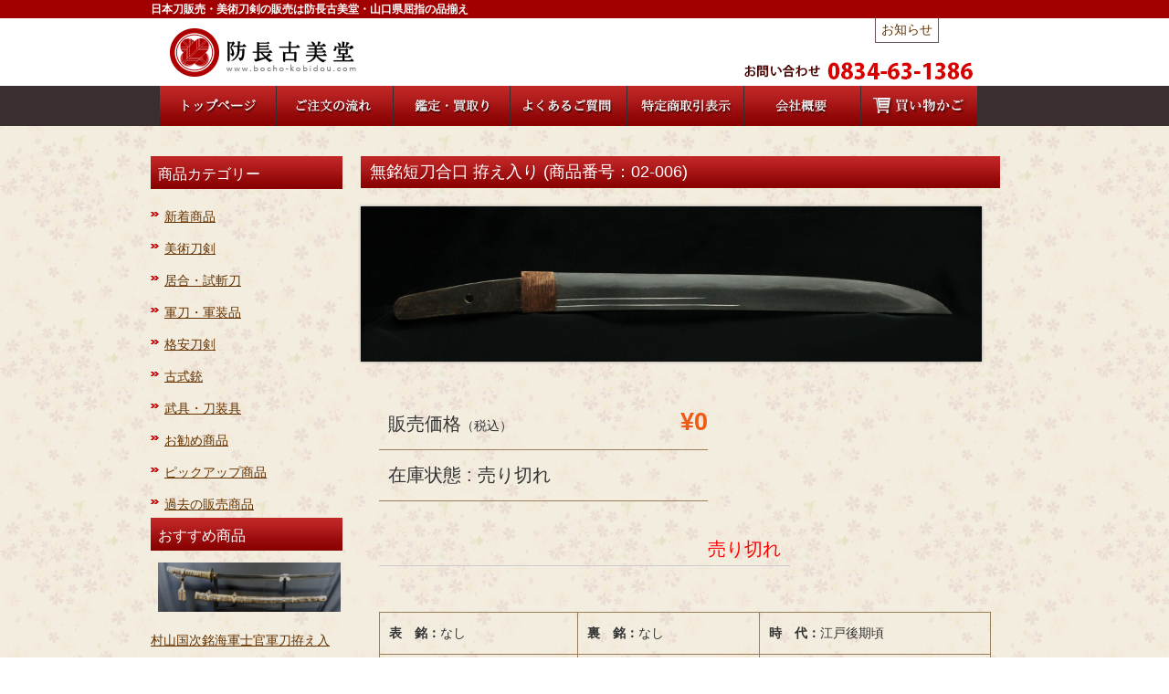

--- FILE ---
content_type: text/html; charset=UTF-8
request_url: https://bocho-kobidou.com/%E7%84%A1%E9%8A%98%E7%9F%AD%E5%88%80%E5%90%88%E5%8F%A3-%E6%8B%B5%E3%81%88%E5%85%A5%E3%82%8A/
body_size: 13305
content:
<!DOCTYPE html>
<html dir="ltr" lang="ja" prefix="og: https://ogp.me/ns#">

<head>
	<meta charset="UTF-8" />

	<title>無銘短刀合口 拵え入り | 防長古美堂防長古美堂</title>

	<link rel="profile" href="https://bocho-kobidou.com/wp/wp-content/uploads/2014/09/favicon-3.ico" />
        <link rel="stylesheet" type="text/css" media="all" href="https://bocho-kobidou.com/wp/wp-content/themes/welcart_default_2018/style_common.css" />
	<link rel="stylesheet" type="text/css" media="all" href="https://bocho-kobidou.com/wp/wp-content/themes/welcart_default_2018/style.css" />
	<link rel="pingback" href="https://bocho-kobidou.com/wp/xmlrpc.php" />
<link rel="shortcut icon" href="https://bocho-kobidou.com/wp/wp-content/uploads/2014/09/favicon-3.ico">

		<link rel='archives' title='2026年1月' href='https://bocho-kobidou.com/2026/01/' />
	<link rel='archives' title='2025年12月' href='https://bocho-kobidou.com/2025/12/' />
	<link rel='archives' title='2025年10月' href='https://bocho-kobidou.com/2025/10/' />
	<link rel='archives' title='2025年6月' href='https://bocho-kobidou.com/2025/06/' />
	<link rel='archives' title='2025年5月' href='https://bocho-kobidou.com/2025/05/' />
	<link rel='archives' title='2025年4月' href='https://bocho-kobidou.com/2025/04/' />
	<link rel='archives' title='2025年3月' href='https://bocho-kobidou.com/2025/03/' />
	<link rel='archives' title='2025年1月' href='https://bocho-kobidou.com/2025/01/' />
	<link rel='archives' title='2024年12月' href='https://bocho-kobidou.com/2024/12/' />
	<link rel='archives' title='2024年11月' href='https://bocho-kobidou.com/2024/11/' />
	<link rel='archives' title='2024年10月' href='https://bocho-kobidou.com/2024/10/' />
	<link rel='archives' title='2024年9月' href='https://bocho-kobidou.com/2024/09/' />
	<link rel='archives' title='2024年8月' href='https://bocho-kobidou.com/2024/08/' />
	<link rel='archives' title='2024年7月' href='https://bocho-kobidou.com/2024/07/' />
	<link rel='archives' title='2024年5月' href='https://bocho-kobidou.com/2024/05/' />
	<link rel='archives' title='2024年3月' href='https://bocho-kobidou.com/2024/03/' />
	<link rel='archives' title='2024年2月' href='https://bocho-kobidou.com/2024/02/' />
	<link rel='archives' title='2024年1月' href='https://bocho-kobidou.com/2024/01/' />
	<link rel='archives' title='2023年12月' href='https://bocho-kobidou.com/2023/12/' />
	<link rel='archives' title='2023年11月' href='https://bocho-kobidou.com/2023/11/' />
	<link rel='archives' title='2023年10月' href='https://bocho-kobidou.com/2023/10/' />
	<link rel='archives' title='2023年9月' href='https://bocho-kobidou.com/2023/09/' />
	<link rel='archives' title='2023年7月' href='https://bocho-kobidou.com/2023/07/' />
	<link rel='archives' title='2023年4月' href='https://bocho-kobidou.com/2023/04/' />
	<link rel='archives' title='2023年3月' href='https://bocho-kobidou.com/2023/03/' />
	<link rel='archives' title='2023年1月' href='https://bocho-kobidou.com/2023/01/' />
	<link rel='archives' title='2022年11月' href='https://bocho-kobidou.com/2022/11/' />
	<link rel='archives' title='2022年9月' href='https://bocho-kobidou.com/2022/09/' />
	<link rel='archives' title='2022年8月' href='https://bocho-kobidou.com/2022/08/' />
	<link rel='archives' title='2022年6月' href='https://bocho-kobidou.com/2022/06/' />
	<link rel='archives' title='2022年5月' href='https://bocho-kobidou.com/2022/05/' />
	<link rel='archives' title='2022年3月' href='https://bocho-kobidou.com/2022/03/' />
	<link rel='archives' title='2022年2月' href='https://bocho-kobidou.com/2022/02/' />
	<link rel='archives' title='2022年1月' href='https://bocho-kobidou.com/2022/01/' />
	<link rel='archives' title='2021年12月' href='https://bocho-kobidou.com/2021/12/' />
	<link rel='archives' title='2021年11月' href='https://bocho-kobidou.com/2021/11/' />
	<link rel='archives' title='2021年10月' href='https://bocho-kobidou.com/2021/10/' />
	<link rel='archives' title='2021年9月' href='https://bocho-kobidou.com/2021/09/' />
	<link rel='archives' title='2021年7月' href='https://bocho-kobidou.com/2021/07/' />
	<link rel='archives' title='2021年6月' href='https://bocho-kobidou.com/2021/06/' />
	<link rel='archives' title='2021年5月' href='https://bocho-kobidou.com/2021/05/' />
	<link rel='archives' title='2021年4月' href='https://bocho-kobidou.com/2021/04/' />
	<link rel='archives' title='2021年2月' href='https://bocho-kobidou.com/2021/02/' />
	<link rel='archives' title='2021年1月' href='https://bocho-kobidou.com/2021/01/' />
	<link rel='archives' title='2020年12月' href='https://bocho-kobidou.com/2020/12/' />
	<link rel='archives' title='2020年11月' href='https://bocho-kobidou.com/2020/11/' />
	<link rel='archives' title='2020年10月' href='https://bocho-kobidou.com/2020/10/' />
	<link rel='archives' title='2020年9月' href='https://bocho-kobidou.com/2020/09/' />
	<link rel='archives' title='2020年8月' href='https://bocho-kobidou.com/2020/08/' />
	<link rel='archives' title='2020年5月' href='https://bocho-kobidou.com/2020/05/' />
	<link rel='archives' title='2020年4月' href='https://bocho-kobidou.com/2020/04/' />
	<link rel='archives' title='2020年3月' href='https://bocho-kobidou.com/2020/03/' />
	<link rel='archives' title='2020年2月' href='https://bocho-kobidou.com/2020/02/' />
	<link rel='archives' title='2020年1月' href='https://bocho-kobidou.com/2020/01/' />
	<link rel='archives' title='2019年12月' href='https://bocho-kobidou.com/2019/12/' />
	<link rel='archives' title='2019年10月' href='https://bocho-kobidou.com/2019/10/' />
	<link rel='archives' title='2019年9月' href='https://bocho-kobidou.com/2019/09/' />
	<link rel='archives' title='2019年8月' href='https://bocho-kobidou.com/2019/08/' />
	<link rel='archives' title='2019年7月' href='https://bocho-kobidou.com/2019/07/' />
	<link rel='archives' title='2019年5月' href='https://bocho-kobidou.com/2019/05/' />
	<link rel='archives' title='2019年4月' href='https://bocho-kobidou.com/2019/04/' />
	<link rel='archives' title='2019年3月' href='https://bocho-kobidou.com/2019/03/' />
	<link rel='archives' title='2019年2月' href='https://bocho-kobidou.com/2019/02/' />
	<link rel='archives' title='2019年1月' href='https://bocho-kobidou.com/2019/01/' />
	<link rel='archives' title='2018年12月' href='https://bocho-kobidou.com/2018/12/' />
	<link rel='archives' title='2018年11月' href='https://bocho-kobidou.com/2018/11/' />
		<style>img:is([sizes="auto" i], [sizes^="auto," i]) { contain-intrinsic-size: 3000px 1500px }</style>
	
		<!-- All in One SEO 4.7.9 - aioseo.com -->
	<meta name="description" content="無銘短刀合口 拵え入り。美術刀剣、軍刀、軍装品のコレクションは山口県屈指の品揃え・防長古美堂" />
	<meta name="robots" content="max-image-preview:large" />
	<meta name="author" content="nishizaki"/>
	<link rel="canonical" href="https://bocho-kobidou.com/%e7%84%a1%e9%8a%98%e7%9f%ad%e5%88%80%e5%90%88%e5%8f%a3-%e6%8b%b5%e3%81%88%e5%85%a5%e3%82%8a/" />
	<meta name="generator" content="All in One SEO (AIOSEO) 4.7.9" />
		<meta property="og:locale" content="ja_JP" />
		<meta property="og:site_name" content="防長古美堂 | 山口県の日本刀・軍刀販売店" />
		<meta property="og:type" content="article" />
		<meta property="og:title" content="無銘短刀合口 拵え入り | 防長古美堂" />
		<meta property="og:description" content="無銘短刀合口 拵え入り。美術刀剣、軍刀、軍装品のコレクションは山口県屈指の品揃え・防長古美堂" />
		<meta property="og:url" content="https://bocho-kobidou.com/%e7%84%a1%e9%8a%98%e7%9f%ad%e5%88%80%e5%90%88%e5%8f%a3-%e6%8b%b5%e3%81%88%e5%85%a5%e3%82%8a/" />
		<meta property="article:published_time" content="2014-01-10T06:10:56+00:00" />
		<meta property="article:modified_time" content="2014-05-07T13:41:43+00:00" />
		<meta name="twitter:card" content="summary" />
		<meta name="twitter:title" content="無銘短刀合口 拵え入り | 防長古美堂" />
		<meta name="twitter:description" content="無銘短刀合口 拵え入り。美術刀剣、軍刀、軍装品のコレクションは山口県屈指の品揃え・防長古美堂" />
		<script type="application/ld+json" class="aioseo-schema">
			{"@context":"https:\/\/schema.org","@graph":[{"@type":"Article","@id":"https:\/\/bocho-kobidou.com\/%e7%84%a1%e9%8a%98%e7%9f%ad%e5%88%80%e5%90%88%e5%8f%a3-%e6%8b%b5%e3%81%88%e5%85%a5%e3%82%8a\/#article","name":"\u7121\u9298\u77ed\u5200\u5408\u53e3 \u62f5\u3048\u5165\u308a | \u9632\u9577\u53e4\u7f8e\u5802","headline":"\u7121\u9298\u77ed\u5200\u5408\u53e3 \u62f5\u3048\u5165\u308a","author":{"@id":"https:\/\/bocho-kobidou.com\/author\/nishizaki\/#author"},"publisher":{"@id":"https:\/\/bocho-kobidou.com\/#organization"},"datePublished":"2014-01-10T15:10:56+09:00","dateModified":"2014-05-07T22:41:43+09:00","inLanguage":"ja","mainEntityOfPage":{"@id":"https:\/\/bocho-kobidou.com\/%e7%84%a1%e9%8a%98%e7%9f%ad%e5%88%80%e5%90%88%e5%8f%a3-%e6%8b%b5%e3%81%88%e5%85%a5%e3%82%8a\/#webpage"},"isPartOf":{"@id":"https:\/\/bocho-kobidou.com\/%e7%84%a1%e9%8a%98%e7%9f%ad%e5%88%80%e5%90%88%e5%8f%a3-%e6%8b%b5%e3%81%88%e5%85%a5%e3%82%8a\/#webpage"},"articleSection":"\u5546\u54c1, \u904e\u53bb\u306e\u8ca9\u58f2\u5546\u54c1"},{"@type":"BreadcrumbList","@id":"https:\/\/bocho-kobidou.com\/%e7%84%a1%e9%8a%98%e7%9f%ad%e5%88%80%e5%90%88%e5%8f%a3-%e6%8b%b5%e3%81%88%e5%85%a5%e3%82%8a\/#breadcrumblist","itemListElement":[{"@type":"ListItem","@id":"https:\/\/bocho-kobidou.com\/#listItem","position":1,"name":"\u5bb6","item":"https:\/\/bocho-kobidou.com\/","nextItem":{"@type":"ListItem","@id":"https:\/\/bocho-kobidou.com\/%e7%84%a1%e9%8a%98%e7%9f%ad%e5%88%80%e5%90%88%e5%8f%a3-%e6%8b%b5%e3%81%88%e5%85%a5%e3%82%8a\/#listItem","name":"\u7121\u9298\u77ed\u5200\u5408\u53e3 \u62f5\u3048\u5165\u308a"}},{"@type":"ListItem","@id":"https:\/\/bocho-kobidou.com\/%e7%84%a1%e9%8a%98%e7%9f%ad%e5%88%80%e5%90%88%e5%8f%a3-%e6%8b%b5%e3%81%88%e5%85%a5%e3%82%8a\/#listItem","position":2,"name":"\u7121\u9298\u77ed\u5200\u5408\u53e3 \u62f5\u3048\u5165\u308a","previousItem":{"@type":"ListItem","@id":"https:\/\/bocho-kobidou.com\/#listItem","name":"\u5bb6"}}]},{"@type":"Organization","@id":"https:\/\/bocho-kobidou.com\/#organization","name":"\u9632\u9577\u53e4\u7f8e\u5802","description":"\u5c71\u53e3\u770c\u306e\u65e5\u672c\u5200\u30fb\u8ecd\u5200\u8ca9\u58f2\u5e97","url":"https:\/\/bocho-kobidou.com\/"},{"@type":"Person","@id":"https:\/\/bocho-kobidou.com\/author\/nishizaki\/#author","url":"https:\/\/bocho-kobidou.com\/author\/nishizaki\/","name":"nishizaki","image":{"@type":"ImageObject","@id":"https:\/\/bocho-kobidou.com\/%e7%84%a1%e9%8a%98%e7%9f%ad%e5%88%80%e5%90%88%e5%8f%a3-%e6%8b%b5%e3%81%88%e5%85%a5%e3%82%8a\/#authorImage","url":"https:\/\/secure.gravatar.com\/avatar\/d27ba4c78ca437ef517be9459aeeedf2?s=96&d=mm&r=g","width":96,"height":96,"caption":"nishizaki"}},{"@type":"WebPage","@id":"https:\/\/bocho-kobidou.com\/%e7%84%a1%e9%8a%98%e7%9f%ad%e5%88%80%e5%90%88%e5%8f%a3-%e6%8b%b5%e3%81%88%e5%85%a5%e3%82%8a\/#webpage","url":"https:\/\/bocho-kobidou.com\/%e7%84%a1%e9%8a%98%e7%9f%ad%e5%88%80%e5%90%88%e5%8f%a3-%e6%8b%b5%e3%81%88%e5%85%a5%e3%82%8a\/","name":"\u7121\u9298\u77ed\u5200\u5408\u53e3 \u62f5\u3048\u5165\u308a | \u9632\u9577\u53e4\u7f8e\u5802","description":"\u7121\u9298\u77ed\u5200\u5408\u53e3 \u62f5\u3048\u5165\u308a\u3002\u7f8e\u8853\u5200\u5263\u3001\u8ecd\u5200\u3001\u8ecd\u88c5\u54c1\u306e\u30b3\u30ec\u30af\u30b7\u30e7\u30f3\u306f\u5c71\u53e3\u770c\u5c48\u6307\u306e\u54c1\u63c3\u3048\u30fb\u9632\u9577\u53e4\u7f8e\u5802","inLanguage":"ja","isPartOf":{"@id":"https:\/\/bocho-kobidou.com\/#website"},"breadcrumb":{"@id":"https:\/\/bocho-kobidou.com\/%e7%84%a1%e9%8a%98%e7%9f%ad%e5%88%80%e5%90%88%e5%8f%a3-%e6%8b%b5%e3%81%88%e5%85%a5%e3%82%8a\/#breadcrumblist"},"author":{"@id":"https:\/\/bocho-kobidou.com\/author\/nishizaki\/#author"},"creator":{"@id":"https:\/\/bocho-kobidou.com\/author\/nishizaki\/#author"},"datePublished":"2014-01-10T15:10:56+09:00","dateModified":"2014-05-07T22:41:43+09:00"},{"@type":"WebSite","@id":"https:\/\/bocho-kobidou.com\/#website","url":"https:\/\/bocho-kobidou.com\/","name":"\u9632\u9577\u53e4\u7f8e\u5802","description":"\u5c71\u53e3\u770c\u306e\u65e5\u672c\u5200\u30fb\u8ecd\u5200\u8ca9\u58f2\u5e97","inLanguage":"ja","publisher":{"@id":"https:\/\/bocho-kobidou.com\/#organization"}}]}
		</script>
		<!-- All in One SEO -->

<link rel="alternate" type="application/rss+xml" title="防長古美堂 &raquo; 無銘短刀合口 拵え入り のコメントのフィード" href="https://bocho-kobidou.com/%e7%84%a1%e9%8a%98%e7%9f%ad%e5%88%80%e5%90%88%e5%8f%a3-%e6%8b%b5%e3%81%88%e5%85%a5%e3%82%8a/feed/" />
<script type="text/javascript">
/* <![CDATA[ */
window._wpemojiSettings = {"baseUrl":"https:\/\/s.w.org\/images\/core\/emoji\/15.0.3\/72x72\/","ext":".png","svgUrl":"https:\/\/s.w.org\/images\/core\/emoji\/15.0.3\/svg\/","svgExt":".svg","source":{"concatemoji":"https:\/\/bocho-kobidou.com\/wp\/wp-includes\/js\/wp-emoji-release.min.js?ver=6.7.4"}};
/*! This file is auto-generated */
!function(i,n){var o,s,e;function c(e){try{var t={supportTests:e,timestamp:(new Date).valueOf()};sessionStorage.setItem(o,JSON.stringify(t))}catch(e){}}function p(e,t,n){e.clearRect(0,0,e.canvas.width,e.canvas.height),e.fillText(t,0,0);var t=new Uint32Array(e.getImageData(0,0,e.canvas.width,e.canvas.height).data),r=(e.clearRect(0,0,e.canvas.width,e.canvas.height),e.fillText(n,0,0),new Uint32Array(e.getImageData(0,0,e.canvas.width,e.canvas.height).data));return t.every(function(e,t){return e===r[t]})}function u(e,t,n){switch(t){case"flag":return n(e,"\ud83c\udff3\ufe0f\u200d\u26a7\ufe0f","\ud83c\udff3\ufe0f\u200b\u26a7\ufe0f")?!1:!n(e,"\ud83c\uddfa\ud83c\uddf3","\ud83c\uddfa\u200b\ud83c\uddf3")&&!n(e,"\ud83c\udff4\udb40\udc67\udb40\udc62\udb40\udc65\udb40\udc6e\udb40\udc67\udb40\udc7f","\ud83c\udff4\u200b\udb40\udc67\u200b\udb40\udc62\u200b\udb40\udc65\u200b\udb40\udc6e\u200b\udb40\udc67\u200b\udb40\udc7f");case"emoji":return!n(e,"\ud83d\udc26\u200d\u2b1b","\ud83d\udc26\u200b\u2b1b")}return!1}function f(e,t,n){var r="undefined"!=typeof WorkerGlobalScope&&self instanceof WorkerGlobalScope?new OffscreenCanvas(300,150):i.createElement("canvas"),a=r.getContext("2d",{willReadFrequently:!0}),o=(a.textBaseline="top",a.font="600 32px Arial",{});return e.forEach(function(e){o[e]=t(a,e,n)}),o}function t(e){var t=i.createElement("script");t.src=e,t.defer=!0,i.head.appendChild(t)}"undefined"!=typeof Promise&&(o="wpEmojiSettingsSupports",s=["flag","emoji"],n.supports={everything:!0,everythingExceptFlag:!0},e=new Promise(function(e){i.addEventListener("DOMContentLoaded",e,{once:!0})}),new Promise(function(t){var n=function(){try{var e=JSON.parse(sessionStorage.getItem(o));if("object"==typeof e&&"number"==typeof e.timestamp&&(new Date).valueOf()<e.timestamp+604800&&"object"==typeof e.supportTests)return e.supportTests}catch(e){}return null}();if(!n){if("undefined"!=typeof Worker&&"undefined"!=typeof OffscreenCanvas&&"undefined"!=typeof URL&&URL.createObjectURL&&"undefined"!=typeof Blob)try{var e="postMessage("+f.toString()+"("+[JSON.stringify(s),u.toString(),p.toString()].join(",")+"));",r=new Blob([e],{type:"text/javascript"}),a=new Worker(URL.createObjectURL(r),{name:"wpTestEmojiSupports"});return void(a.onmessage=function(e){c(n=e.data),a.terminate(),t(n)})}catch(e){}c(n=f(s,u,p))}t(n)}).then(function(e){for(var t in e)n.supports[t]=e[t],n.supports.everything=n.supports.everything&&n.supports[t],"flag"!==t&&(n.supports.everythingExceptFlag=n.supports.everythingExceptFlag&&n.supports[t]);n.supports.everythingExceptFlag=n.supports.everythingExceptFlag&&!n.supports.flag,n.DOMReady=!1,n.readyCallback=function(){n.DOMReady=!0}}).then(function(){return e}).then(function(){var e;n.supports.everything||(n.readyCallback(),(e=n.source||{}).concatemoji?t(e.concatemoji):e.wpemoji&&e.twemoji&&(t(e.twemoji),t(e.wpemoji)))}))}((window,document),window._wpemojiSettings);
/* ]]> */
</script>
<style id='wp-emoji-styles-inline-css' type='text/css'>

	img.wp-smiley, img.emoji {
		display: inline !important;
		border: none !important;
		box-shadow: none !important;
		height: 1em !important;
		width: 1em !important;
		margin: 0 0.07em !important;
		vertical-align: -0.1em !important;
		background: none !important;
		padding: 0 !important;
	}
</style>
<link rel='stylesheet' id='wp-block-library-css' href='https://bocho-kobidou.com/wp/wp-includes/css/dist/block-library/style.min.css?ver=6.7.4' type='text/css' media='all' />
<style id='classic-theme-styles-inline-css' type='text/css'>
/*! This file is auto-generated */
.wp-block-button__link{color:#fff;background-color:#32373c;border-radius:9999px;box-shadow:none;text-decoration:none;padding:calc(.667em + 2px) calc(1.333em + 2px);font-size:1.125em}.wp-block-file__button{background:#32373c;color:#fff;text-decoration:none}
</style>
<style id='global-styles-inline-css' type='text/css'>
:root{--wp--preset--aspect-ratio--square: 1;--wp--preset--aspect-ratio--4-3: 4/3;--wp--preset--aspect-ratio--3-4: 3/4;--wp--preset--aspect-ratio--3-2: 3/2;--wp--preset--aspect-ratio--2-3: 2/3;--wp--preset--aspect-ratio--16-9: 16/9;--wp--preset--aspect-ratio--9-16: 9/16;--wp--preset--color--black: #000000;--wp--preset--color--cyan-bluish-gray: #abb8c3;--wp--preset--color--white: #ffffff;--wp--preset--color--pale-pink: #f78da7;--wp--preset--color--vivid-red: #cf2e2e;--wp--preset--color--luminous-vivid-orange: #ff6900;--wp--preset--color--luminous-vivid-amber: #fcb900;--wp--preset--color--light-green-cyan: #7bdcb5;--wp--preset--color--vivid-green-cyan: #00d084;--wp--preset--color--pale-cyan-blue: #8ed1fc;--wp--preset--color--vivid-cyan-blue: #0693e3;--wp--preset--color--vivid-purple: #9b51e0;--wp--preset--gradient--vivid-cyan-blue-to-vivid-purple: linear-gradient(135deg,rgba(6,147,227,1) 0%,rgb(155,81,224) 100%);--wp--preset--gradient--light-green-cyan-to-vivid-green-cyan: linear-gradient(135deg,rgb(122,220,180) 0%,rgb(0,208,130) 100%);--wp--preset--gradient--luminous-vivid-amber-to-luminous-vivid-orange: linear-gradient(135deg,rgba(252,185,0,1) 0%,rgba(255,105,0,1) 100%);--wp--preset--gradient--luminous-vivid-orange-to-vivid-red: linear-gradient(135deg,rgba(255,105,0,1) 0%,rgb(207,46,46) 100%);--wp--preset--gradient--very-light-gray-to-cyan-bluish-gray: linear-gradient(135deg,rgb(238,238,238) 0%,rgb(169,184,195) 100%);--wp--preset--gradient--cool-to-warm-spectrum: linear-gradient(135deg,rgb(74,234,220) 0%,rgb(151,120,209) 20%,rgb(207,42,186) 40%,rgb(238,44,130) 60%,rgb(251,105,98) 80%,rgb(254,248,76) 100%);--wp--preset--gradient--blush-light-purple: linear-gradient(135deg,rgb(255,206,236) 0%,rgb(152,150,240) 100%);--wp--preset--gradient--blush-bordeaux: linear-gradient(135deg,rgb(254,205,165) 0%,rgb(254,45,45) 50%,rgb(107,0,62) 100%);--wp--preset--gradient--luminous-dusk: linear-gradient(135deg,rgb(255,203,112) 0%,rgb(199,81,192) 50%,rgb(65,88,208) 100%);--wp--preset--gradient--pale-ocean: linear-gradient(135deg,rgb(255,245,203) 0%,rgb(182,227,212) 50%,rgb(51,167,181) 100%);--wp--preset--gradient--electric-grass: linear-gradient(135deg,rgb(202,248,128) 0%,rgb(113,206,126) 100%);--wp--preset--gradient--midnight: linear-gradient(135deg,rgb(2,3,129) 0%,rgb(40,116,252) 100%);--wp--preset--font-size--small: 13px;--wp--preset--font-size--medium: 20px;--wp--preset--font-size--large: 36px;--wp--preset--font-size--x-large: 42px;--wp--preset--spacing--20: 0.44rem;--wp--preset--spacing--30: 0.67rem;--wp--preset--spacing--40: 1rem;--wp--preset--spacing--50: 1.5rem;--wp--preset--spacing--60: 2.25rem;--wp--preset--spacing--70: 3.38rem;--wp--preset--spacing--80: 5.06rem;--wp--preset--shadow--natural: 6px 6px 9px rgba(0, 0, 0, 0.2);--wp--preset--shadow--deep: 12px 12px 50px rgba(0, 0, 0, 0.4);--wp--preset--shadow--sharp: 6px 6px 0px rgba(0, 0, 0, 0.2);--wp--preset--shadow--outlined: 6px 6px 0px -3px rgba(255, 255, 255, 1), 6px 6px rgba(0, 0, 0, 1);--wp--preset--shadow--crisp: 6px 6px 0px rgba(0, 0, 0, 1);}:where(.is-layout-flex){gap: 0.5em;}:where(.is-layout-grid){gap: 0.5em;}body .is-layout-flex{display: flex;}.is-layout-flex{flex-wrap: wrap;align-items: center;}.is-layout-flex > :is(*, div){margin: 0;}body .is-layout-grid{display: grid;}.is-layout-grid > :is(*, div){margin: 0;}:where(.wp-block-columns.is-layout-flex){gap: 2em;}:where(.wp-block-columns.is-layout-grid){gap: 2em;}:where(.wp-block-post-template.is-layout-flex){gap: 1.25em;}:where(.wp-block-post-template.is-layout-grid){gap: 1.25em;}.has-black-color{color: var(--wp--preset--color--black) !important;}.has-cyan-bluish-gray-color{color: var(--wp--preset--color--cyan-bluish-gray) !important;}.has-white-color{color: var(--wp--preset--color--white) !important;}.has-pale-pink-color{color: var(--wp--preset--color--pale-pink) !important;}.has-vivid-red-color{color: var(--wp--preset--color--vivid-red) !important;}.has-luminous-vivid-orange-color{color: var(--wp--preset--color--luminous-vivid-orange) !important;}.has-luminous-vivid-amber-color{color: var(--wp--preset--color--luminous-vivid-amber) !important;}.has-light-green-cyan-color{color: var(--wp--preset--color--light-green-cyan) !important;}.has-vivid-green-cyan-color{color: var(--wp--preset--color--vivid-green-cyan) !important;}.has-pale-cyan-blue-color{color: var(--wp--preset--color--pale-cyan-blue) !important;}.has-vivid-cyan-blue-color{color: var(--wp--preset--color--vivid-cyan-blue) !important;}.has-vivid-purple-color{color: var(--wp--preset--color--vivid-purple) !important;}.has-black-background-color{background-color: var(--wp--preset--color--black) !important;}.has-cyan-bluish-gray-background-color{background-color: var(--wp--preset--color--cyan-bluish-gray) !important;}.has-white-background-color{background-color: var(--wp--preset--color--white) !important;}.has-pale-pink-background-color{background-color: var(--wp--preset--color--pale-pink) !important;}.has-vivid-red-background-color{background-color: var(--wp--preset--color--vivid-red) !important;}.has-luminous-vivid-orange-background-color{background-color: var(--wp--preset--color--luminous-vivid-orange) !important;}.has-luminous-vivid-amber-background-color{background-color: var(--wp--preset--color--luminous-vivid-amber) !important;}.has-light-green-cyan-background-color{background-color: var(--wp--preset--color--light-green-cyan) !important;}.has-vivid-green-cyan-background-color{background-color: var(--wp--preset--color--vivid-green-cyan) !important;}.has-pale-cyan-blue-background-color{background-color: var(--wp--preset--color--pale-cyan-blue) !important;}.has-vivid-cyan-blue-background-color{background-color: var(--wp--preset--color--vivid-cyan-blue) !important;}.has-vivid-purple-background-color{background-color: var(--wp--preset--color--vivid-purple) !important;}.has-black-border-color{border-color: var(--wp--preset--color--black) !important;}.has-cyan-bluish-gray-border-color{border-color: var(--wp--preset--color--cyan-bluish-gray) !important;}.has-white-border-color{border-color: var(--wp--preset--color--white) !important;}.has-pale-pink-border-color{border-color: var(--wp--preset--color--pale-pink) !important;}.has-vivid-red-border-color{border-color: var(--wp--preset--color--vivid-red) !important;}.has-luminous-vivid-orange-border-color{border-color: var(--wp--preset--color--luminous-vivid-orange) !important;}.has-luminous-vivid-amber-border-color{border-color: var(--wp--preset--color--luminous-vivid-amber) !important;}.has-light-green-cyan-border-color{border-color: var(--wp--preset--color--light-green-cyan) !important;}.has-vivid-green-cyan-border-color{border-color: var(--wp--preset--color--vivid-green-cyan) !important;}.has-pale-cyan-blue-border-color{border-color: var(--wp--preset--color--pale-cyan-blue) !important;}.has-vivid-cyan-blue-border-color{border-color: var(--wp--preset--color--vivid-cyan-blue) !important;}.has-vivid-purple-border-color{border-color: var(--wp--preset--color--vivid-purple) !important;}.has-vivid-cyan-blue-to-vivid-purple-gradient-background{background: var(--wp--preset--gradient--vivid-cyan-blue-to-vivid-purple) !important;}.has-light-green-cyan-to-vivid-green-cyan-gradient-background{background: var(--wp--preset--gradient--light-green-cyan-to-vivid-green-cyan) !important;}.has-luminous-vivid-amber-to-luminous-vivid-orange-gradient-background{background: var(--wp--preset--gradient--luminous-vivid-amber-to-luminous-vivid-orange) !important;}.has-luminous-vivid-orange-to-vivid-red-gradient-background{background: var(--wp--preset--gradient--luminous-vivid-orange-to-vivid-red) !important;}.has-very-light-gray-to-cyan-bluish-gray-gradient-background{background: var(--wp--preset--gradient--very-light-gray-to-cyan-bluish-gray) !important;}.has-cool-to-warm-spectrum-gradient-background{background: var(--wp--preset--gradient--cool-to-warm-spectrum) !important;}.has-blush-light-purple-gradient-background{background: var(--wp--preset--gradient--blush-light-purple) !important;}.has-blush-bordeaux-gradient-background{background: var(--wp--preset--gradient--blush-bordeaux) !important;}.has-luminous-dusk-gradient-background{background: var(--wp--preset--gradient--luminous-dusk) !important;}.has-pale-ocean-gradient-background{background: var(--wp--preset--gradient--pale-ocean) !important;}.has-electric-grass-gradient-background{background: var(--wp--preset--gradient--electric-grass) !important;}.has-midnight-gradient-background{background: var(--wp--preset--gradient--midnight) !important;}.has-small-font-size{font-size: var(--wp--preset--font-size--small) !important;}.has-medium-font-size{font-size: var(--wp--preset--font-size--medium) !important;}.has-large-font-size{font-size: var(--wp--preset--font-size--large) !important;}.has-x-large-font-size{font-size: var(--wp--preset--font-size--x-large) !important;}
:where(.wp-block-post-template.is-layout-flex){gap: 1.25em;}:where(.wp-block-post-template.is-layout-grid){gap: 1.25em;}
:where(.wp-block-columns.is-layout-flex){gap: 2em;}:where(.wp-block-columns.is-layout-grid){gap: 2em;}
:root :where(.wp-block-pullquote){font-size: 1.5em;line-height: 1.6;}
</style>
<link rel='stylesheet' id='wp-pagenavi-css' href='https://bocho-kobidou.com/wp/wp-content/plugins/wp-pagenavi/pagenavi-css.css?ver=2.70' type='text/css' media='all' />
<link rel='stylesheet' id='usces_default_css-css' href='https://bocho-kobidou.com/wp/wp-content/plugins/usc-e-shop/css/usces_default.css?ver=2.11.10.2502051' type='text/css' media='all' />
<link rel='stylesheet' id='dashicons-css' href='https://bocho-kobidou.com/wp/wp-includes/css/dashicons.min.css?ver=6.7.4' type='text/css' media='all' />
<link rel='stylesheet' id='usces_cart_css-css' href='https://bocho-kobidou.com/wp/wp-content/plugins/usc-e-shop/css/usces_cart.css?ver=2.11.10.2502051' type='text/css' media='all' />
<link rel='stylesheet' id='theme_cart_css-css' href='https://bocho-kobidou.com/wp/wp-content/themes/welcart_default_2018/usces_cart.css?ver=2.11.10.2502051' type='text/css' media='all' />
<link rel='stylesheet' id='jquery.lightbox.min.css-css' href='https://bocho-kobidou.com/wp/wp-content/plugins/wp-jquery-lightbox/lightboxes/wp-jquery-lightbox/styles/lightbox.min.css?ver=2.3.3' type='text/css' media='all' />
<link rel='stylesheet' id='jqlb-overrides-css' href='https://bocho-kobidou.com/wp/wp-content/plugins/wp-jquery-lightbox/lightboxes/wp-jquery-lightbox/styles/overrides.css?ver=2.3.3' type='text/css' media='all' />
<style id='jqlb-overrides-inline-css' type='text/css'>

			#outerImageContainer {
				box-shadow: 0 0 4px 2px rgba(0,0,0,.2);
			}
			#imageContainer{
				padding: 6px;
			}
			#imageDataContainer {
				box-shadow: none;
				z-index: auto;
			}
			#prevArrow,
			#nextArrow{
				background-color: rgba(255,255,255,.7;
				color: #000000;
			}
</style>
<script type="text/javascript" src="https://bocho-kobidou.com/wp/wp-includes/js/jquery/jquery.min.js?ver=3.7.1" id="jquery-core-js"></script>
<script type="text/javascript" src="https://bocho-kobidou.com/wp/wp-includes/js/jquery/jquery-migrate.min.js?ver=3.4.1" id="jquery-migrate-js"></script>
<link rel="https://api.w.org/" href="https://bocho-kobidou.com/wp-json/" /><link rel="alternate" title="JSON" type="application/json" href="https://bocho-kobidou.com/wp-json/wp/v2/posts/416" /><link rel="EditURI" type="application/rsd+xml" title="RSD" href="https://bocho-kobidou.com/wp/xmlrpc.php?rsd" />
<meta name="generator" content="WordPress 6.7.4" />
<link rel='shortlink' href='https://bocho-kobidou.com/?p=416' />
<link rel="alternate" title="oEmbed (JSON)" type="application/json+oembed" href="https://bocho-kobidou.com/wp-json/oembed/1.0/embed?url=https%3A%2F%2Fbocho-kobidou.com%2F%25e7%2584%25a1%25e9%258a%2598%25e7%259f%25ad%25e5%2588%2580%25e5%2590%2588%25e5%258f%25a3-%25e6%258b%25b5%25e3%2581%2588%25e5%2585%25a5%25e3%2582%258a%2F" />
<link rel="alternate" title="oEmbed (XML)" type="text/xml+oembed" href="https://bocho-kobidou.com/wp-json/oembed/1.0/embed?url=https%3A%2F%2Fbocho-kobidou.com%2F%25e7%2584%25a1%25e9%258a%2598%25e7%259f%25ad%25e5%2588%2580%25e5%2590%2588%25e5%258f%25a3-%25e6%258b%25b5%25e3%2581%2588%25e5%2585%25a5%25e3%2582%258a%2F&#038;format=xml" />

<meta property="og:title" content="無銘短刀合口 拵え入り">
<meta property="og:type" content="product">
<meta property="og:description" content="無銘短刀合口 拵え入り">
<meta property="og:url" content="https://bocho-kobidou.com/%e7%84%a1%e9%8a%98%e7%9f%ad%e5%88%80%e5%90%88%e5%8f%a3-%e6%8b%b5%e3%81%88%e5%85%a5%e3%82%8a/">
<meta property="og:image" content="https://bocho-kobidou.com/wp/wp-content/uploads/2014/01/02-006-150x150.jpg">
<meta property="og:site_name" content="防長古美堂">

</head>

<body class="post-template-default single single-post postid-416 single-format-standard">
<div id="header_outer">
	
	<div id="header" class="clearfix">
    	<h1>日本刀販売・美術刀剣の販売は防長古美堂・山口県屈指の品揃え</h1>
    	<ul id="headcat">
    	<li class="cat-item mypage"><a href="https://bocho-kobidou.com/usces-cart/?page=newmember" >マイページ</a></li>
    		<li class="cat-item cat-item-1"><a href="https://bocho-kobidou.com/category/news/">お知らせ</a>
</li>
</ul>
    	<div id="header_left">
            <p><a href="https://bocho-kobidou.com/"><img src="https://bocho-kobidou.com/wp/wp-content/themes/welcart_default_2018/images/logo.png" alt="防長古美堂" /></a></p>
        </div>
        <div id="header_right">
<p><a href="https://bocho-kobidou.com/%E3%81%8A%E5%95%8F%E3%81%84%E5%90%88%E3%82%8F%E3%81%9B/"><img src="https://bocho-kobidou.com/wp/wp-content/themes/welcart_default_2018/images/tel.jpg" alt="お問い合わせ" /></a></p>
        </div>

<ul class="clearfix">
<li><a href="https://bocho-kobidou.com"><img src="https://bocho-kobidou.com/wp/wp-content/themes/welcart_default_2018/images/nav01.jpg" alt="トップページ" /></a></li>
<li><a href="https://bocho-kobidou.com/%E3%81%94%E6%B3%A8%E6%96%87%E3%81%AE%E6%B5%81%E3%82%8C/"><img src="https://bocho-kobidou.com/wp/wp-content/themes/welcart_default_2018/images/nav02.jpg" alt="ご注文の流れ" /></a></li>
<li><a href="https://bocho-kobidou.com/%E9%91%91%E5%AE%9A%E3%83%BB%E8%B2%B7%E5%8F%96/"><img src="https://bocho-kobidou.com/wp/wp-content/themes/welcart_default_2018/images/nav03.jpg" alt="鑑定・買取" /></a></li>
<li><a href="https://bocho-kobidou.com/%E3%82%88%E3%81%8F%E3%81%82%E3%82%8B%E3%81%94%E8%B3%AA%E5%95%8F/"><img src="https://bocho-kobidou.com/wp/wp-content/themes/welcart_default_2018/images/nav04.jpg" alt="よくあるご質問" /></a></li>
<li><a href="https://bocho-kobidou.com/%E7%89%B9%E5%AE%9A%E5%95%86%E5%8F%96%E5%BC%95%E6%B3%95%E3%81%AB%E5%9F%BA%E3%81%A5%E3%81%8F%E8%A1%A8%E8%A8%98/"><img src="https://bocho-kobidou.com/wp/wp-content/themes/welcart_default_2018/images/nav05.jpg" alt="特定商取引表示" /></a></li>
<li><a href="https://bocho-kobidou.com/%E4%BC%9A%E7%A4%BE%E6%A6%82%E8%A6%81/"><img src="https://bocho-kobidou.com/wp/wp-content/themes/welcart_default_2018/images/nav06.jpg" alt="会社概要" /></a></li>
<li><a href="https://bocho-kobidou.com/usces-cart/"><img src="https://bocho-kobidou.com/wp/wp-content/themes/welcart_default_2018/images/nav07.png" alt="お買い物内容" /></a></li>
            </ul>
	</div>
</div>
<!-- end header -->
	<!-- 
<div id="headinfo">
		<div class="headinfo_block">
			<span class="bold_L">新型コロナウイルス感染拡大防止の為の休業について</span><br />
			５月１３日（水）から５月２０日（水）まで休業致します。<br />
			詳細は<a	href="http://bocho-kobidou.com/新型コロナウイルス感染防止の為の休業について/">コチラのページ</a>をご覧下さいませ。
		</div>
	</div>
 --><link rel="stylesheet" href="https://bocho-kobidou.com/wp/mailformpro/mfp.statics/mailformpro.css" type="text/css" />
<div id="container" style="padding-top:20px;margin-top:3px;">

<!-- begin left sidebar -->
<div id="leftbar">
<div class="widget_title">商品カテゴリー</div>
<ul class="widget_welcart_category">
	<li class="cat-item cat-item-4"><a href="https://bocho-kobidou.com/category/item/itemnew/">新着商品</a>
</li>
	<li class="cat-item cat-item-6"><a href="https://bocho-kobidou.com/category/item/ca001/">美術刀剣</a>
</li>
	<li class="cat-item cat-item-7"><a href="https://bocho-kobidou.com/category/item/ca002/">居合・試斬刀</a>
</li>
	<li class="cat-item cat-item-8"><a href="https://bocho-kobidou.com/category/item/ca003/">軍刀・軍装品</a>
</li>
	<li class="cat-item cat-item-9"><a href="https://bocho-kobidou.com/category/item/ca004/">格安刀剣</a>
</li>
	<li class="cat-item cat-item-12"><a href="https://bocho-kobidou.com/category/item/ca006/">古式銃</a>
</li>
	<li class="cat-item cat-item-10"><a href="https://bocho-kobidou.com/category/item/ca005/">武具・刀装具</a>
</li>
	<li class="cat-item cat-item-3"><a href="https://bocho-kobidou.com/category/item/itemreco/">お勧め商品</a>
</li>
	<li class="cat-item cat-item-14"><a href="https://bocho-kobidou.com/category/item/okaidoku/">ピックアップ商品</a>
</li>
	<li class="cat-item cat-item-11"><a href="https://bocho-kobidou.com/category/item/ca099/">過去の販売商品</a>
</li>
</ul>

<div class="clearfix">
	<div class="widget_title">おすすめ商品</div>
				<div class="thumbnail_box2">
		<div class="thumimg2"><a href="https://bocho-kobidou.com/%e6%9d%91%e5%b1%b1%e5%9b%bd%e6%ac%a1%e9%8a%98%e6%b5%b7%e8%bb%8d%e5%a3%ab%e5%ae%98%e8%bb%8d%e5%88%80%e6%8b%b5%e3%81%88%e5%85%a5%e3%82%8a%e5%88%80/"><img width="200" height="54" src="https://bocho-kobidou.com/wp/wp-content/uploads/2023/04/03-128-scaled.jpg" class="attachment-200x200 size-200x200" alt="03-128" decoding="async" loading="lazy" srcset="https://bocho-kobidou.com/wp/wp-content/uploads/2023/04/03-128-scaled.jpg 2560w, https://bocho-kobidou.com/wp/wp-content/uploads/2023/04/03-128-300x81.jpg 300w, https://bocho-kobidou.com/wp/wp-content/uploads/2023/04/03-128-1024x276.jpg 1024w, https://bocho-kobidou.com/wp/wp-content/uploads/2023/04/03-128-768x207.jpg 768w, https://bocho-kobidou.com/wp/wp-content/uploads/2023/04/03-128-1536x414.jpg 1536w, https://bocho-kobidou.com/wp/wp-content/uploads/2023/04/03-128-2048x551.jpg 2048w" sizes="auto, (max-width: 200px) 100vw, 200px" /></a></div>
		<div class="thumtitle2"><a href="https://bocho-kobidou.com/%e6%9d%91%e5%b1%b1%e5%9b%bd%e6%ac%a1%e9%8a%98%e6%b5%b7%e8%bb%8d%e5%a3%ab%e5%ae%98%e8%bb%8d%e5%88%80%e6%8b%b5%e3%81%88%e5%85%a5%e3%82%8a%e5%88%80/" rel="bookmark">村山国次銘海軍士官軍刀拵え入り刀</a></div>
		<div class="price">¥370,000<em class="tax">（税込）</em></div>
	</div>
		<div class="thumbnail_box2">
		<div class="thumimg2"><a href="https://bocho-kobidou.com/%e9%8a%98%e4%b8%8d%e6%98%8e%e5%92%8c%e8%a3%bd%e7%ae%a1%e6%89%93%e3%81%a1%e5%bc%8f%e9%8a%83/"><img width="200" height="54" src="https://bocho-kobidou.com/wp/wp-content/uploads/2020/12/05-094.jpg" class="attachment-200x200 size-200x200" alt="05-094" decoding="async" loading="lazy" srcset="https://bocho-kobidou.com/wp/wp-content/uploads/2020/12/05-094.jpg 1300w, https://bocho-kobidou.com/wp/wp-content/uploads/2020/12/05-094-300x81.jpg 300w, https://bocho-kobidou.com/wp/wp-content/uploads/2020/12/05-094-1024x276.jpg 1024w, https://bocho-kobidou.com/wp/wp-content/uploads/2020/12/05-094-768x207.jpg 768w" sizes="auto, (max-width: 200px) 100vw, 200px" /></a></div>
		<div class="thumtitle2"><a href="https://bocho-kobidou.com/%e9%8a%98%e4%b8%8d%e6%98%8e%e5%92%8c%e8%a3%bd%e7%ae%a1%e6%89%93%e3%81%a1%e5%bc%8f%e9%8a%83/" rel="bookmark">銘不明和製管打ち式銃</a></div>
		<div class="price">¥130,000<em class="tax">（税込）</em></div>
	</div>
		<div class="thumbnail_box2">
		<div class="thumimg2"><a href="https://bocho-kobidou.com/%e7%84%a1%e9%8a%98%ef%bc%88%e4%bc%9d%e8%97%a4%e5%b6%8b%e5%8f%8b%e9%87%8d%ef%bc%89%e7%99%bd%e9%9e%98%e5%85%a5%e3%82%8a%e5%88%80/"><img width="200" height="54" src="https://bocho-kobidou.com/wp/wp-content/uploads/2020/09/01-066.jpg" class="attachment-200x200 size-200x200" alt="01-066" decoding="async" loading="lazy" srcset="https://bocho-kobidou.com/wp/wp-content/uploads/2020/09/01-066.jpg 1300w, https://bocho-kobidou.com/wp/wp-content/uploads/2020/09/01-066-300x81.jpg 300w, https://bocho-kobidou.com/wp/wp-content/uploads/2020/09/01-066-1024x276.jpg 1024w, https://bocho-kobidou.com/wp/wp-content/uploads/2020/09/01-066-768x207.jpg 768w" sizes="auto, (max-width: 200px) 100vw, 200px" /></a></div>
		<div class="thumtitle2"><a href="https://bocho-kobidou.com/%e7%84%a1%e9%8a%98%ef%bc%88%e4%bc%9d%e8%97%a4%e5%b6%8b%e5%8f%8b%e9%87%8d%ef%bc%89%e7%99%bd%e9%9e%98%e5%85%a5%e3%82%8a%e5%88%80/" rel="bookmark">無銘（伝藤嶋友重）白鞘入り刀</a></div>
		<div class="price">¥200,000<em class="tax">（税込）</em></div>
	</div>
		<div class="thumbnail_box2">
		<div class="thumimg2"><a href="https://bocho-kobidou.com/%e5%b1%b1%e5%9f%8e%e5%a4%a7%ef%bc%88%e4%bb%a5%e4%b8%8b%e5%88%87%e3%82%8c%ef%bc%89%e9%8a%98%ef%bc%88%e5%b1%b1%e5%9f%8e%e5%a4%a7%e6%8e%be%e5%9c%8b%e6%ac%a1%ef%bc%89%e7%99%bd%e9%9e%98%e5%85%a5%e3%82%8a/"><img width="200" height="58" src="https://bocho-kobidou.com/wp/wp-content/uploads/2020/01/01-062.jpg" class="attachment-200x200 size-200x200" alt="01-062" decoding="async" loading="lazy" srcset="https://bocho-kobidou.com/wp/wp-content/uploads/2020/01/01-062.jpg 1200w, https://bocho-kobidou.com/wp/wp-content/uploads/2020/01/01-062-300x88.jpg 300w, https://bocho-kobidou.com/wp/wp-content/uploads/2020/01/01-062-768x224.jpg 768w, https://bocho-kobidou.com/wp/wp-content/uploads/2020/01/01-062-1024x299.jpg 1024w" sizes="auto, (max-width: 200px) 100vw, 200px" /></a></div>
		<div class="thumtitle2"><a href="https://bocho-kobidou.com/%e5%b1%b1%e5%9f%8e%e5%a4%a7%ef%bc%88%e4%bb%a5%e4%b8%8b%e5%88%87%e3%82%8c%ef%bc%89%e9%8a%98%ef%bc%88%e5%b1%b1%e5%9f%8e%e5%a4%a7%e6%8e%be%e5%9c%8b%e6%ac%a1%ef%bc%89%e7%99%bd%e9%9e%98%e5%85%a5%e3%82%8a/" rel="bookmark">山城大（以下切れ）銘（山城大掾國次）白鞘入り脇差</a></div>
		<div class="price">¥200,000<em class="tax">（税込）</em></div>
	</div>
		<div class="thumbnail_box2">
		<div class="thumimg2"><a href="https://bocho-kobidou.com/%e9%99%b8%e8%bb%8d%ef%bc%93%e5%bc%8f%e5%a4%a7%e5%b0%89%e4%b8%8a%e4%b8%8b%e8%bb%8d%e8%a1%a3%e3%80%81%e5%88%b6%e5%b8%bd/"><img width="200" height="200" src="https://bocho-kobidou.com/wp/wp-content/uploads/2019/07/03-106-300x300.jpg" class="attachment-200x200 size-200x200" alt="03-106" decoding="async" loading="lazy" srcset="https://bocho-kobidou.com/wp/wp-content/uploads/2019/07/03-106-300x300.jpg 300w, https://bocho-kobidou.com/wp/wp-content/uploads/2019/07/03-106-150x150.jpg 150w, https://bocho-kobidou.com/wp/wp-content/uploads/2019/07/03-106.jpg 600w" sizes="auto, (max-width: 200px) 100vw, 200px" /></a></div>
		<div class="thumtitle2"><a href="https://bocho-kobidou.com/%e9%99%b8%e8%bb%8d%ef%bc%93%e5%bc%8f%e5%a4%a7%e5%b0%89%e4%b8%8a%e4%b8%8b%e8%bb%8d%e8%a1%a3%e3%80%81%e5%88%b6%e5%b8%bd/" rel="bookmark">陸軍３式大尉上下軍衣、制帽</a></div>
		<div class="price">¥50,000<em class="tax">（税込）</em></div>
	</div>
		<div class="thumbnail_box2">
		<div class="thumimg2"><a href="https://bocho-kobidou.com/%e5%85%bc%e5%b2%b8%e9%8a%98%e7%99%bd%e9%9e%98%e5%85%a5%e3%82%8a%e6%a7%8d/"><img width="200" height="50" src="https://bocho-kobidou.com/wp/wp-content/uploads/2016/04/05-042.jpg" class="attachment-200x200 size-200x200" alt="05-042" decoding="async" loading="lazy" srcset="https://bocho-kobidou.com/wp/wp-content/uploads/2016/04/05-042.jpg 5500w, https://bocho-kobidou.com/wp/wp-content/uploads/2016/04/05-042-300x75.jpg 300w, https://bocho-kobidou.com/wp/wp-content/uploads/2016/04/05-042-1024x255.jpg 1024w" sizes="auto, (max-width: 200px) 100vw, 200px" /></a></div>
		<div class="thumtitle2"><a href="https://bocho-kobidou.com/%e5%85%bc%e5%b2%b8%e9%8a%98%e7%99%bd%e9%9e%98%e5%85%a5%e3%82%8a%e6%a7%8d/" rel="bookmark">兼岸銘白鞘入り槍</a></div>
		<div class="price">¥100,000<em class="tax">（税込）</em></div>
	</div>
		<div class="thumbnail_box2">
		<div class="thumimg2"><a href="https://bocho-kobidou.com/%e3%83%95%e3%83%aa%e3%83%b3%e3%83%88%e3%83%ad%e3%83%83%e3%82%af%ef%bc%88%e7%81%ab%e6%89%93%e3%81%a1%e5%bc%8f%e9%8a%83%ef%bc%89%e3%82%a2%e3%83%8d%e3%83%83%e3%82%af%e3%82%b9%e3%82%bc%e3%83%b3%e3%83%80/"><img width="200" height="50" src="https://bocho-kobidou.com/wp/wp-content/uploads/2016/02/05-041.jpg" class="attachment-200x200 size-200x200" alt="05-041" decoding="async" loading="lazy" srcset="https://bocho-kobidou.com/wp/wp-content/uploads/2016/02/05-041.jpg 6000w, https://bocho-kobidou.com/wp/wp-content/uploads/2016/02/05-041-300x75.jpg 300w, https://bocho-kobidou.com/wp/wp-content/uploads/2016/02/05-041-1024x256.jpg 1024w" sizes="auto, (max-width: 200px) 100vw, 200px" /></a></div>
		<div class="thumtitle2"><a href="https://bocho-kobidou.com/%e3%83%95%e3%83%aa%e3%83%b3%e3%83%88%e3%83%ad%e3%83%83%e3%82%af%ef%bc%88%e7%81%ab%e6%89%93%e3%81%a1%e5%bc%8f%e9%8a%83%ef%bc%89%e3%82%a2%e3%83%8d%e3%83%83%e3%82%af%e3%82%b9%e3%82%bc%e3%83%b3%e3%83%80/" rel="bookmark">フリントロック（火打ち式銃）アネックスゼンダメリーＭ３３１無可動銃</a></div>
		<div class="price">¥180,000<em class="tax">（税込）</em></div>
	</div>
		<div class="thumbnail_box2">
		<div class="thumimg2"><a href="https://bocho-kobidou.com/katana-05-023/"><img width="200" height="50" src="https://bocho-kobidou.com/wp/wp-content/uploads/2015/04/05-023.jpg" class="attachment-200x200 size-200x200" alt="05-023" decoding="async" loading="lazy" srcset="https://bocho-kobidou.com/wp/wp-content/uploads/2015/04/05-023.jpg 8000w, https://bocho-kobidou.com/wp/wp-content/uploads/2015/04/05-023-300x75.jpg 300w, https://bocho-kobidou.com/wp/wp-content/uploads/2015/04/05-023-1024x256.jpg 1024w" sizes="auto, (max-width: 200px) 100vw, 200px" /></a></div>
		<div class="thumtitle2"><a href="https://bocho-kobidou.com/katana-05-023/" rel="bookmark">長十手</a></div>
		<div class="price">¥60,000<em class="tax">（税込）</em></div>
	</div>
			</div>
	



<ul style="margin-top:20px;">
<li><a href="https://bocho-kobidou.com/%E3%81%8A%E5%95%8F%E3%81%84%E5%90%88%E3%82%8F%E3%81%9B/"><img src="https://bocho-kobidou.com/wp/wp-content/themes/welcart_default_2018/images/bn_inquiry.png" alt="お問い合わせはこちら" /></a></li>
</ul>


<div class="widget_title">各種許可</div>
<div class="side_p">【古物商許可証】<br/>
山口県 第741091000367号<br/>
</div>

</div>
<!-- end left sidebar -->
<div id="catbox">


<div class="post-416 post type-post status-publish format-standard hentry category-item category-ca099" id="post-416">
<div class="item_page_title">無銘短刀合口 拵え入り&nbsp;(商品番号：02-006)</div>


<div id="itempage">
	<div class="itemimg">
	<a href="https://bocho-kobidou.com/wp/wp-content/uploads/2014/01/02-006.jpg" rel="lightbox[]" ><img width="680" height="170" src="https://bocho-kobidou.com/wp/wp-content/uploads/2014/01/02-006.jpg" class="attachment-680x1180 size-680x1180" alt="02-006" decoding="async" fetchpriority="high" srcset="https://bocho-kobidou.com/wp/wp-content/uploads/2014/01/02-006.jpg 2000w, https://bocho-kobidou.com/wp/wp-content/uploads/2014/01/02-006-300x75.jpg 300w, https://bocho-kobidou.com/wp/wp-content/uploads/2014/01/02-006-1024x256.jpg 1024w" sizes="(max-width: 680px) 100vw, 680px" /></a>
	</div>
	
	
<!--1SKU-->
<div class="exp clearfix">
<div class="field">
		
<table class="table_f" width="360px" boder="0" style="margin-bottom:15px;">
<tr>
<tr>
<td class="field_name">販売価格<em class="tax">（税込）</em></td>
<td class="field_price">¥0</td>
</tr>
<tr>
<td colspan="2">在庫状態 : 売り切れ</td>
		</tr>
</table>

	
		<div class="skuform" style="text-align:right;">
<form action="https://bocho-kobidou.com/usces-cart/" method="post">
				<div class="zaiko_status">売り切れ</div>
		</div><!-- end of skuform -->

			</form>

</div><!-- end of exp -->

<div class="loopimg">
	<a href="https://bocho-kobidou.com/%e7%84%a1%e9%8a%98%e7%9f%ad%e5%88%80%e5%90%88%e5%8f%a3-%e6%8b%b5%e3%81%88%e5%85%a5%e3%82%8a/"><img width="300" height="75" src="https://bocho-kobidou.com/wp/wp-content/uploads/2014/01/02-006.jpg" class="attachment-300x300 size-300x300" alt="02-006" srcset="https://bocho-kobidou.com/wp/wp-content/uploads/2014/01/02-006.jpg 2000w, https://bocho-kobidou.com/wp/wp-content/uploads/2014/01/02-006-300x75.jpg 300w, https://bocho-kobidou.com/wp/wp-content/uploads/2014/01/02-006-1024x256.jpg 1024w" sizes="(max-width: 300px) 100vw, 300px" /></a>
	</div>
	<div class="loopexp">
		<div class="field"><table class="table_p" width="670" border="0">
<tbody>
<tr>
<td><strong>表　銘：</strong>なし</td>
<td><strong>裏　銘：</strong>なし</td>
<td><strong>時　代：</strong>江戸後期頃 </td>
</tr>
<tr>
<td><strong>刃　長：</strong>２７、８ｃｍ</td>
<td><strong>反　り：</strong>０、２ｃｍ</td>
<td><strong>目釘穴：</strong>２個（内１個埋め） </td>
</tr>
<tr>
<td><strong>元　幅：</strong>約２７、５ｍｍ</td>
<td><strong>元　重：</strong>約６、０ｍｍ</td>
<td></td>
</tr>
<tr>
<td colspan="3"><strong>登　録：</strong>福岡県１０４３９１号 </td>
</tr>
</tbody>
</table>
<p><span id="more-416"></span></p>
<div class="text_p">
<p><strong>□解説</strong></p>
<p class="text_p">幕末あたりに制作されたと思われる棒樋をかき斬れ味の良さそうな姿をした短刀。<br />
古研ぎで僅かに擦れ物打ち付近に僅かに引っ掻いたような刃こぼれがあるが板目に<br />
互の目乱れの刃紋は美しく鑑賞の魅力も十分と思われる。拵えは近年の作と思われるが<br />
目貫はやや大振りな鳥の図で小柄は時代のある蟹の図でありしっかりとしている。<br />
演武の際の前差しとしても真向きでありお勧めの合口拵え也。 </p>
<p>お客様のＰＣの環境により画像の色具合などが実物と異なる場合がございます。</p>
</div>
</div>
	</div>
	

<div class="point2"><a href='#mail'>◆商品に関するお問い合わせはこちら</a></div>

		<div class="itemsubimg">
		<a href="https://bocho-kobidou.com/wp/wp-content/uploads/2014/01/02-006-02.jpg" rel="lightbox[]" ><img width="680" height="170" src="https://bocho-kobidou.com/wp/wp-content/uploads/2014/01/02-006-02.jpg" class="attachment-680x1180 size-680x1180" alt="02-006" decoding="async" srcset="https://bocho-kobidou.com/wp/wp-content/uploads/2014/01/02-006-02.jpg 2000w, https://bocho-kobidou.com/wp/wp-content/uploads/2014/01/02-006-02-300x75.jpg 300w, https://bocho-kobidou.com/wp/wp-content/uploads/2014/01/02-006-02-1024x256.jpg 1024w" sizes="(max-width: 680px) 100vw, 680px" /></a>
		<a href="https://bocho-kobidou.com/wp/wp-content/uploads/2014/01/02-006-03.jpg" rel="lightbox[]" ><img width="680" height="170" src="https://bocho-kobidou.com/wp/wp-content/uploads/2014/01/02-006-03.jpg" class="attachment-680x1180 size-680x1180" alt="02-006" decoding="async" srcset="https://bocho-kobidou.com/wp/wp-content/uploads/2014/01/02-006-03.jpg 2000w, https://bocho-kobidou.com/wp/wp-content/uploads/2014/01/02-006-03-300x75.jpg 300w, https://bocho-kobidou.com/wp/wp-content/uploads/2014/01/02-006-03-1024x256.jpg 1024w" sizes="(max-width: 680px) 100vw, 680px" /></a>
		<a href="https://bocho-kobidou.com/wp/wp-content/uploads/2014/01/02-006-04.jpg" rel="lightbox[]" ><img width="680" height="170" src="https://bocho-kobidou.com/wp/wp-content/uploads/2014/01/02-006-04.jpg" class="attachment-680x1180 size-680x1180" alt="02-006" decoding="async" loading="lazy" srcset="https://bocho-kobidou.com/wp/wp-content/uploads/2014/01/02-006-04.jpg 2000w, https://bocho-kobidou.com/wp/wp-content/uploads/2014/01/02-006-04-300x75.jpg 300w, https://bocho-kobidou.com/wp/wp-content/uploads/2014/01/02-006-04-1024x256.jpg 1024w" sizes="auto, (max-width: 680px) 100vw, 680px" /></a>
		<a href="https://bocho-kobidou.com/wp/wp-content/uploads/2014/01/02-006-05.jpg" rel="lightbox[]" ><img width="680" height="170" src="https://bocho-kobidou.com/wp/wp-content/uploads/2014/01/02-006-05.jpg" class="attachment-680x1180 size-680x1180" alt="02-006" decoding="async" loading="lazy" srcset="https://bocho-kobidou.com/wp/wp-content/uploads/2014/01/02-006-05.jpg 2000w, https://bocho-kobidou.com/wp/wp-content/uploads/2014/01/02-006-05-300x75.jpg 300w, https://bocho-kobidou.com/wp/wp-content/uploads/2014/01/02-006-05-1024x256.jpg 1024w" sizes="auto, (max-width: 680px) 100vw, 680px" /></a>
		<a href="https://bocho-kobidou.com/wp/wp-content/uploads/2014/01/02-006-06.jpg" rel="lightbox[]" ><img width="680" height="425" src="https://bocho-kobidou.com/wp/wp-content/uploads/2014/01/02-006-06.jpg" class="attachment-680x1180 size-680x1180" alt="02-006" decoding="async" loading="lazy" srcset="https://bocho-kobidou.com/wp/wp-content/uploads/2014/01/02-006-06.jpg 1102w, https://bocho-kobidou.com/wp/wp-content/uploads/2014/01/02-006-06-300x187.jpg 300w, https://bocho-kobidou.com/wp/wp-content/uploads/2014/01/02-006-06-1024x640.jpg 1024w" sizes="auto, (max-width: 680px) 100vw, 680px" /></a>
		<a href="https://bocho-kobidou.com/wp/wp-content/uploads/2014/01/02-006-07.jpg" rel="lightbox[]" ><img width="680" height="425" src="https://bocho-kobidou.com/wp/wp-content/uploads/2014/01/02-006-07.jpg" class="attachment-680x1180 size-680x1180" alt="02-006" decoding="async" loading="lazy" srcset="https://bocho-kobidou.com/wp/wp-content/uploads/2014/01/02-006-07.jpg 1102w, https://bocho-kobidou.com/wp/wp-content/uploads/2014/01/02-006-07-300x187.jpg 300w, https://bocho-kobidou.com/wp/wp-content/uploads/2014/01/02-006-07-1024x640.jpg 1024w" sizes="auto, (max-width: 680px) 100vw, 680px" /></a>
		<a href="https://bocho-kobidou.com/wp/wp-content/uploads/2014/01/02-006-08.jpg" rel="lightbox[]" ><img width="680" height="425" src="https://bocho-kobidou.com/wp/wp-content/uploads/2014/01/02-006-08.jpg" class="attachment-680x1180 size-680x1180" alt="02-006" decoding="async" loading="lazy" srcset="https://bocho-kobidou.com/wp/wp-content/uploads/2014/01/02-006-08.jpg 1102w, https://bocho-kobidou.com/wp/wp-content/uploads/2014/01/02-006-08-300x187.jpg 300w, https://bocho-kobidou.com/wp/wp-content/uploads/2014/01/02-006-08-1024x640.jpg 1024w" sizes="auto, (max-width: 680px) 100vw, 680px" /></a>
		<a href="https://bocho-kobidou.com/wp/wp-content/uploads/2014/01/02-006-09.jpg" rel="lightbox[]" ><img width="680" height="425" src="https://bocho-kobidou.com/wp/wp-content/uploads/2014/01/02-006-09.jpg" class="attachment-680x1180 size-680x1180" alt="02-006" decoding="async" loading="lazy" srcset="https://bocho-kobidou.com/wp/wp-content/uploads/2014/01/02-006-09.jpg 1102w, https://bocho-kobidou.com/wp/wp-content/uploads/2014/01/02-006-09-300x187.jpg 300w, https://bocho-kobidou.com/wp/wp-content/uploads/2014/01/02-006-09-1024x640.jpg 1024w" sizes="auto, (max-width: 680px) 100vw, 680px" /></a>
	</div><!-- end of itemsubimg -->

</div><!-- end of itemspage -->

</div>
</div>


<a name="mail"></a>
<div class="item_page_title">商品に関するお問い合わせ</div>
<div class="postbody">商品に関するお問合せをご希望の方はこちらからどうぞ。</div>
<div class="form">
          <form id="mailformpro" method="post" action="https://bocho-kobidou.com/wp/mailformpro/mailformpro.cgi">
            <div class="mfp_phase" summary="個人情報">
              <table class="inner" width="98%" border="0" cellspacing="1" cellpadding="6">
                 <tr>
									  <th width="25%" class="middle box"><span class="hissuflag">必須</span>お名前</th>
                  <td><input type="hidden" name="お名前" data-unjoin="姓+ +名+（+セイ+ +メイ+）" value="" />
                    姓
                    <input type="text" name="姓" data-kana="セイ" size="15" required="required" />
                      　<span class="break"></span>名
                      <input type="text" name="名" data-kana="メイ" size="15" required="required" />
                    <br />
                    <span class="chusyaku">例）山口　　　太郎</span></td>
                </tr>
                <tr>
									  <th width="25%"><span class="niniflig">任意</span>フリガナ</th>
                  <td>セイ
                    <input type="text" name="セイ" size="15" data-charcheck="kana" />
                    　<span class="break"></span>メイ 
                    <input type="text" name="メイ" size="15" data-charcheck="kana" />
                    <br />                   
                     <span class="chusyaku">例）ヤマグチ　　　タロウ</span></td>
                </tr>
                <tr>
                  <th width="30%"><span class="hissuflag">必須</span>メールアドレス</th>
                  <td><input type="email" data-type="email" data-parent="mailfield" name="email" size="34" required="required" /><br />
                   <span class="chusyaku">例）xxxxx@xxxx.ne.jp <br />
                  ※メールアドレスに誤りがあると返信が出来ませんので、呉々もお間違えないようお願い申し上げます。<br />
＜携帯メールアドレスをご入力の際の注意事項＞<br />
お客様の携帯が PC着信制限などをしている場合は、<br />
確認メールを受信する事が出来ません。かならず指定ドメイン登録をするか、<br />
迷惑メール設定を解除の上で送信して下さい。<br />
<span class="chusyakubld_L">「　bocho-kobidou.com　」</span><br />
※ 指定設定解除をする場合は上記のドメインをご指定下さい。<br />
※ 送信後、確認メールが届かないという方は、お手数ですがお電話にてご連絡いただければ幸いです。
</span></td>
                </tr>
                <!--
                <tr>
                  <th width="25%"> メールアドレス <span class="blue_S">(再度入力)</span></th>
                  <td><input type="email" data-type="email" data-parent="mailfield" name="confirm_email" size="40" required="required" />
                  <br />
                  ※確認のため再度メールアドレスの入力をお願いします</td>
                </tr> -->
                <tr>
																	<th width="30%"><span class="hissuflag">必須</span>お電話番号</th>
                  <td><input type="text" name="お電話番号" value="" required="required" />
                     <span class="chusyaku">例）0123-45-6789</span></td></tr>
                <tr>
                  <th width="30%"><span class="niniflig">任意</span>ご住所</th>
                  <td><p> 〒
                      <input type="hidden" name="ご住所" data-join="〒+郵便番号+\n+都道府県+市区町村+丁目番地" value="" />
                      <input type="text" name="郵便番号" size="10" data-address="都道府県,市区町村,市区町村" />
                      <span class="chusyaku"><a href="http://www.post.japanpost.jp/zipcode/" target="_blank">郵便番号を調べる</a></span> <br />
                      <span>都道府県</span>
                      <select name="都道府県">
                        <option value="" selected="selected">【選択して下さい】</option>
                        <optgroup label="北海道・東北地方">
                        <option value="北海道">北海道</option>
                        <option value="青森県">青森県</option>
                        <option value="岩手県">岩手県</option>
                        <option value="秋田県">秋田県</option>
                        <option value="宮城県">宮城県</option>
                        <option value="山形県">山形県</option>
                        <option value="福島県">福島県</option>
                        </optgroup>
                        <optgroup label="関東地方">
                        <option value="栃木県">栃木県</option>
                        <option value="群馬県">群馬県</option>
                        <option value="茨城県">茨城県</option>
                        <option value="埼玉県">埼玉県</option>
                        <option value="東京都">東京都</option>
                        <option value="千葉県">千葉県</option>
                        <option value="神奈川県">神奈川県</option>
                        </optgroup>
                        <optgroup label="中部地方">
                        <option value="山梨県">山梨県</option>
                        <option value="長野県">長野県</option>
                        <option value="新潟県">新潟県</option>
                        <option value="富山県">富山県</option>
                        <option value="石川県">石川県</option>
                        <option value="福井県">福井県</option>
                        <option value="静岡県">静岡県</option>
                        <option value="岐阜県">岐阜県</option>
                        <option value="愛知県">愛知県</option>
                        </optgroup>
                        <optgroup label="近畿地方">
                        <option value="三重県">三重県</option>
                        <option value="滋賀県">滋賀県</option>
                        <option value="京都府">京都府</option>
                        <option value="大阪府">大阪府</option>
                        <option value="兵庫県">兵庫県</option>
                        <option value="奈良県">奈良県</option>
                        <option value="和歌山県">和歌山県</option>
                        </optgroup>
                        <optgroup label="四国地方">
                        <option value="徳島県">徳島県</option>
                        <option value="香川県">香川県</option>
                        <option value="愛媛県">愛媛県</option>
                        <option value="高知県">高知県</option>
                        </optgroup>
                        <optgroup label="中国地方">
                        <option value="鳥取県">鳥取県</option>
                        <option value="島根県">島根県</option>
                        <option value="岡山県">岡山県</option>
                        <option value="広島県">広島県</option>
                        <option value="山口県">山口県</option>
                        </optgroup>
                        <optgroup label="九州・沖縄地方">
                        <option value="福岡県">福岡県</option>
                        <option value="佐賀県">佐賀県</option>
                        <option value="長崎県">長崎県</option>
                        <option value="大分県">大分県</option>
                        <option value="熊本県">熊本県</option>
                        <option value="宮崎県">宮崎県</option>
                        <option value="鹿児島県">鹿児島県</option>
                        <option value="沖縄県">沖縄県</option>
                        </optgroup>
                      </select>
                      <br />
                      <span>市区町村</span>
                      <input type="text" name="市区町村" value="" />
                      <br />
                      <span>番地以下</span>
                      <input type="text" name="丁目番地" value="" />
                      <br />
                    </p></td>
                </tr>
																<tr>
																           <th width="25%"><span class="hissuflag">必須</span>ご用件</th>
																           <td bgcolor="white">
																             <label><input type="checkbox" name="ご用件" value="商品・在庫について" required="required" />
																             商品・在庫について</label>
																             <label><input type="checkbox" name="ご用件" value="鑑定・買取について" required="required" />
																             鑑定・買取について</label>
																										<label><input type="checkbox" name="ご用件" value="その他" required="required" />
																									その他</label>	<div id="errormsg_性別" class="mfp_err"></div></td>
																          </tr>
                <tr>
                  <th width="25%"><span class="hissuflag">必須</span>備考欄</th>
                  </th>
                  <td><span style="height: 100px;">
                    <textarea name="問い合わせ内容" rows="8" cols="40" required="required"></textarea>
<span class="chusyaku"><br />
※問合せ内容やメッセージがある場合は、こちらにご記入ください。</span>                  </span></td>
                </tr>
              </table>
            </div>
            <div class="mfp_buttons">
              <button type="reset">リセット</button>
              &nbsp;&nbsp;
              <button type="submit">確認画面へ</button>
            </div>
          </form>
          <script type="text/javascript" id="mfpjs" src="https://bocho-kobidou.com/wp/mailformpro/mailformpro/mailformpro.cgi" charset="UTF-8"></script> 
</div>

<div class="pagetop">
<a href="#">▲ページの先頭に戻る</a>
</div>

</div><!-- end of catbox -->
</div><!-- end of content -->


<!-- begin footer -->

</div><!-- end of main -->

   <div id="footer_outer">
        <div id="footer" class="clearfix">
            <h4><img src="https://bocho-kobidou.com/wp/wp-content/themes/welcart_default_2018/images/logo_f.png" alt="防長古美堂" /></h4>
<p><a href="https://bocho-kobidou.com/category/item/itemnew/">新着商品</a>　｜　<a href="https://bocho-kobidou.com/category/item/ca001/">美術刀剣</a>　｜　<a href="https://bocho-kobidou.com/category/item/ca002/">居合・試斬刀</a>　｜　<a href="https://bocho-kobidou.com/category/item/ca003/">軍刀・軍装品</a>　｜　<a href="https://bocho-kobidou.com/category/item/ca004/">格安刀剣</a>　｜　<a href="https://bocho-kobidou.com/category/item/ca005/">その他</a>　｜　<br/><br/>
〒746-0034 山口県周南市富田１−９−２５　TEL：0834-63-1386.</p>
        </div>
	</div>
		<script type='text/javascript'>
		uscesL10n = {
			
			'ajaxurl': "https://bocho-kobidou.com/wp/wp-admin/admin-ajax.php",
			'loaderurl': "https://bocho-kobidou.com/wp/wp-content/plugins/usc-e-shop/images/loading.gif",
			'post_id': "416",
			'cart_number': "4",
			'is_cart_row': false,
			'opt_esse': new Array(  ),
			'opt_means': new Array(  ),
			'mes_opts': new Array(  ),
			'key_opts': new Array(  ),
			'previous_url': "https://bocho-kobidou.com",
			'itemRestriction': "",
			'itemOrderAcceptable': "0",
			'uscespage': "wp_search",
			'uscesid': "MGxtM2IyNnU0OXZkMjRmNTY0ODZmMTcxNGJwNzNiMDRvM2t0Nmt1X2FjdGluZ18wX0E%3D",
			'wc_nonce': "c8812f34f1"
		}
	</script>
	<script type='text/javascript' src='https://bocho-kobidou.com/wp/wp-content/plugins/usc-e-shop/js/usces_cart.js'></script>
				<script type='text/javascript'>
	(function($) {
	uscesCart = {
		intoCart : function (post_id, sku) {
			var zaikonum = $("[id='zaikonum["+post_id+"]["+sku+"]']").val();
			var zaiko = $("[id='zaiko["+post_id+"]["+sku+"]']").val();
			if( ( uscesL10n.itemOrderAcceptable != '1' && zaiko != '0' && zaiko != '1' ) || ( uscesL10n.itemOrderAcceptable != '1' && parseInt(zaikonum) == 0 ) ){
				alert('只今在庫切れです。');
				return false;
			}

			var mes = '';
			if( $("[id='quant["+post_id+"]["+sku+"]']").length ){
				var quant = $("[id='quant["+post_id+"]["+sku+"]']").val();
				if( quant == '0' || quant == '' || !(uscesCart.isNum(quant))){
					mes += "数量を正しく入力してください。\n";
				}
				var checknum = '';
				var checkmode = '';
				if( parseInt(uscesL10n.itemRestriction) <= parseInt(zaikonum) && uscesL10n.itemRestriction != '' && uscesL10n.itemRestriction != '0' && zaikonum != '' ) {
					checknum = uscesL10n.itemRestriction;
					checkmode ='rest';
				} else if( uscesL10n.itemOrderAcceptable != '1' && parseInt(uscesL10n.itemRestriction) > parseInt(zaikonum) && uscesL10n.itemRestriction != '' && uscesL10n.itemRestriction != '0' && zaikonum != '' ) {
					checknum = zaikonum;
					checkmode ='zaiko';
				} else if( uscesL10n.itemOrderAcceptable != '1' && (uscesL10n.itemRestriction == '' || uscesL10n.itemRestriction == '0') && zaikonum != '' ) {
					checknum = zaikonum;
					checkmode ='zaiko';
				} else if( uscesL10n.itemRestriction != '' && uscesL10n.itemRestriction != '0' && ( zaikonum == '' || zaikonum == '0' || parseInt(uscesL10n.itemRestriction) > parseInt(zaikonum) ) ) {
					checknum = uscesL10n.itemRestriction;
					checkmode ='rest';
				}

				if( parseInt(quant) > parseInt(checknum) && checknum != '' ){
					if(checkmode == 'rest'){
						mes += 'この商品は一度に'+checknum+'までの数量制限があります。'+"\n";
					}else{
						mes += 'この商品の在庫は残り'+checknum+'です。'+"\n";
					}
				}
			}
			for(i=0; i<uscesL10n.key_opts.length; i++){
				if( uscesL10n.opt_esse[i] == '1' ){
					var skuob = $("[id='itemOption["+post_id+"]["+sku+"]["+uscesL10n.key_opts[i]+"]']");
					var itemOption = "itemOption["+post_id+"]["+sku+"]["+uscesL10n.key_opts[i]+"]";
					var opt_obj_radio = $(":radio[name*='"+itemOption+"']");
					var opt_obj_checkbox = $(":checkbox[name*='"+itemOption+"']:checked");

					if( uscesL10n.opt_means[i] == '3' ){

						if( !opt_obj_radio.is(':checked') ){
							mes += uscesL10n.mes_opts[i]+"\n";
						}

					}else if( uscesL10n.opt_means[i] == '4' ){

						if( !opt_obj_checkbox.length ){
							mes += uscesL10n.mes_opts[i]+"\n";
						}

					}else{

						if( skuob.length ){
							if( uscesL10n.opt_means[i] == 0 && skuob.val() == '#NONE#' ){
								mes += uscesL10n.mes_opts[i]+"\n";
							}else if( uscesL10n.opt_means[i] == 1 && ( skuob.val() == '' || skuob.val() == '#NONE#' ) ){
								mes += uscesL10n.mes_opts[i]+"\n";
							}else if( uscesL10n.opt_means[i] >= 2 && skuob.val() == '' ){
								mes += uscesL10n.mes_opts[i]+"\n";
							}
						}
					}
				}
			}

						
			if( mes != '' ){
				alert( mes );
				return false;
			}else{
				return true;
			}
		},

		isNum : function (num) {
			if (num.match(/[^0-9]/g)) {
				return false;
			}
			return true;
		}
	};
	})(jQuery);
	</script>
			<!-- Welcart version : v2.11.10.2502051 -->
<script type="text/javascript" src="https://bocho-kobidou.com/wp/wp-content/plugins/wp-jquery-lightbox/lightboxes/wp-jquery-lightbox/vendor/jquery.touchwipe.min.js?ver=2.3.3" id="wp-jquery-lightbox-swipe-js"></script>
<script type="text/javascript" src="https://bocho-kobidou.com/wp/wp-content/plugins/wp-jquery-lightbox/inc/purify.min.js?ver=2.3.3" id="wp-jquery-lightbox-purify-js"></script>
<script type="text/javascript" src="https://bocho-kobidou.com/wp/wp-content/plugins/wp-jquery-lightbox/lightboxes/wp-jquery-lightbox/vendor/panzoom.min.js?ver=2.3.3" id="wp-jquery-lightbox-panzoom-js"></script>
<script type="text/javascript" id="wp-jquery-lightbox-js-extra">
/* <![CDATA[ */
var JQLBSettings = {"showTitle":"1","useAltForTitle":"1","showCaption":"1","showNumbers":"1","fitToScreen":"1","resizeSpeed":"400","showDownload":"","navbarOnTop":"","marginSize":"0","mobileMarginSize":"10","slideshowSpeed":"4000","allowPinchZoom":"1","borderSize":"6","borderColor":"#fff","overlayColor":"#fff","overlayOpacity":"0.7","newNavStyle":"1","fixedNav":"1","showInfoBar":"0","prevLinkTitle":"\u524d\u306e\u753b\u50cf","nextLinkTitle":"\u6b21\u306e\u753b\u50cf","closeTitle":"\u30ae\u30e3\u30e9\u30ea\u30fc\u3092\u9589\u3058\u308b","image":"\u753b\u50cf ","of":"\u306e","download":"\u30c0\u30a6\u30f3\u30ed\u30fc\u30c9","pause":"(\u30b9\u30e9\u30a4\u30c9\u30b7\u30e7\u30fc\u3092\u4e00\u6642\u505c\u6b62\u3059\u308b)","play":"(\u30b9\u30e9\u30a4\u30c9\u30b7\u30e7\u30fc\u3092\u518d\u751f\u3059\u308b)"};
/* ]]> */
</script>
<script type="text/javascript" src="https://bocho-kobidou.com/wp/wp-content/plugins/wp-jquery-lightbox/lightboxes/wp-jquery-lightbox/jquery.lightbox.js?ver=2.3.3" id="wp-jquery-lightbox-js"></script>
	<!-- Matomo -->
	<script type="text/javascript">
	  var _paq = _paq || [];
	  /* tracker methods like "setCustomDimension" should be called before "trackPageView" */
	  _paq.push(['trackPageView']);
	  _paq.push(['enableLinkTracking']);
	  (function() {
	    var u="//tecd-analytics.com/";
	    _paq.push(['setTrackerUrl', u+'piwik.php']);
	    _paq.push(['setSiteId', '12']);
	    var d=document, g=d.createElement('script'), s=d.getElementsByTagName('script')[0];
	    g.type='text/javascript'; g.async=true; g.defer=true; g.src=u+'piwik.js'; s.parentNode.insertBefore(g,s);
	  })();
	</script>
	<!-- End Matomo Code -->
</body>
</html>

--- FILE ---
content_type: text/css
request_url: https://bocho-kobidou.com/wp/wp-content/themes/welcart_default_2018/style_common.css
body_size: 5705
content:
@charset "utf-8";
/* CSS Document */

/* reset */

html, body, div, span, object, iframe,
h1, h2, h3, h4, h5, h6, p, blockquote, pre,
abbr, address, cite, code,
del, dfn, em, img, ins, kbd, q, samp,
small, strong, sub, sup, var,
b, i,
dl, dt, dd, ol, ul, li,
fieldset, form, label, legend,
table, caption, tbody, tfoot, thead, tr, th, td,
article, aside, canvas, details, figcaption, figure, 
footer, header, hgroup, menu, nav, section, summary,
time, mark, audio, video {
	margin:0;
	padding:0;
	border:0;
	outline:0;
	font-size:100%;
	vertical-align:baseline;
}

body {
line-height:1;
height: 100%;  
}

article,aside,details,figcaption,figure,
header,hgroup,menu,nav,section { 
	display:block;
}

ul {
	list-style:none;
}

blockquote, q {
	quotes:none;
}

blockquote:before, blockquote:after,
q:before, q:after {
	content:'';
	content:none;
}

a {
	margin:0;
	padding:0;
	font-size:100%;
	vertical-align:baseline;
	background:transparent;
}

/* change colours to suit your needs */
ins {
	background-color:#ff9;
	color:#000;
	text-decoration:none;
}

/* change colours to suit your needs */
mark {
	background-color:#ff9;
	color:#000; 
	font-style:italic;
	font-weight:bold;
}

del {
	text-decoration: line-through;
}

abbr[title], dfn[title] {
	border-bottom:1px dotted;
	cursor:help;
}

table {
	border-collapse:collapse;
	border-spacing:0;
}

/* change border colour to suit your needs */
hr {
	display:block;
	height:1px;
	border:0;   
	border-top:1px solid #cccccc;
	margin:1em 0;
	padding:0;
}

input, select {
	vertical-align:middle;
}

/* body */

body {
font: 14px "ヒラギノ角ゴ Pro W3", "Hiragino Kaku Gothic Pro", "メイリオ", Meiryo, Osaka, "ＭＳ Ｐゴシック", "MS P Gothic", sans-serif;
color: #333;
line-height: 1.8;
background:	url(images/back.png)	center	top;
}

/* a */

a img {
	border: none;
}

a:link {
	color:#630;
	text-decoration: underline;
}

a:visited {
	color:#630;
	text-decoration: underline;
}

a:hover{
	opacity:0.7;
}

a:hover, a:active, a:focus {
	text-decoration: none;
}

/* header */

#header_outer{
background: url(images/back_h.jpg) repeat-x;
height: 138px;
}

#header{
	margin: 0 auto;
	width: 950px;
	height: 114px;
}

#header_left{
	float: left;
	width: 330px;
	margin-top: 8px;
	margin-left: 20px;
}

#header h1{
font-size: 12px;
color: #fff;
padding:0;
font-weight:nomal;
}

#header h1 a{
color: #fff;
}

#header_left p{
}


#header_right{
	float: right;
	width: 540px;
	margin:	0	47px	0	0;
	padding:	0;
}

#header_right p{
color: #000;
font-size:11px;
padding-left:16px;
float: right;
margin-left: 20px;
line-height:14px;
margin-top:20px;
}

#header ul{
clear:both;
margin: 0 auto;
margin-top: 70px;
padding-left:10px;
width: 950px;
}

#header li{
margin-right:1px;
float: left;
height:44px;
display: inline;
}


#main_img{
width: 950px;
margin: 0 auto;
padding-top:20px;
}

/* container */

#container {
width: 950px;
margin: 0 auto;
font-size: 1.4em;
padding-bottom:20px;
min-height: 150%;
clear:both;
}

/* contents */



#info{
	text-align:center;
	margin-top: 50px;
	margin-bottom:100px;
}

#contents_left{
	float:left;
	width: 210px;
	margin-top: 20px;
	padding-left:10px;
}

#contents_left ul{
	margin-bottom: 10px;
}

#contents_left li{
	height: 39px;
}

#contents_left p{
	margin-bottom:10px;
}

#contents_left p a:hover{
	opacity: 1;
}

/* footer */

#footer_outer{
background: url(images/back_f.jpg) repeat-x;
height:194px;
margin:0;	
clear:both;
}

#footer{
margin: 0 auto;
width: 950px;
}

#footer h4{
	float:left;
	width: 245px;
	margin-left: 30px;
	margin-top: 30px;
}

#footer p{
	color: #fff;
	float:left;
	font-size: 12px;
	width: 600px;
	margin-top: 30px;
	margin-left: 50px;
}

#footer a{
color: #fff;
}



.redcolor{
	color: #F00;
}


/* clearfix */

.clearfix {
	zoom: 1;
}

.clearfix:after{
	content: "";
	display: block;
	clear: both;
}

.news_box {
padding: 10px 8px;
height: 230px;
width: 220px;
margin-bottom: 20px;
}

.news_box .scl_box {
font-size:12px;
margin-right: 5px;
overflow: auto;
height: 230px;
}

.pagetop{
margin:15px 5px;
text-align:right;
font-size:	80%!important;
}


.side_p{
margin-top:10px;
font-size:14px;
}

#itempage .field .field_price {
	width: auto;
	margin: 0px;
	padding: 0px;
	color: #a01a00;
	font-size: 140%;
	font-weight: bold;
	text-align: right;
}
#itempage h3 {
	height: 18px;
	margin-bottom: 10px;
	margin-left: 210px;
	padding: 3px 5px;
	background-color: #999999;
	color: #FFFFFF;
	font-size: 14px;
	line-height: 18px;
}
#itempage .exp{
width:700px;
margin: 10px;
clear:both;
}

#itempage .exp p{
width:690px;
}
*:first-child+html #itempage .exp {
	display: inline;
}

#itempage .loopimg{
display:none;
}



/* clearfix Start */
.clearfix:after {f
  content: ".";
  display: block;
  clear: both;
  height: 0;
  visibility: hidden;
}
.clearfix {
  display: inline-table;z
  min-height: 1px;
}
* html .clearfix {
  height: 1px;
}
.clearfix {
  display: block;
}
.clear {
  clear: both;
}
/* clearfix End */
/*********************************************************************/
/* base CSS Start */

img {
	margin: 0px;
	padding: 0px;
	border-style: none;
}
a {
	color: #666;
	text-decoration: none;
}
a:hover {
	text-decoration: underline;
}
/* -- ul,li -- */
ul, li {
	margin: 0px;
	padding: 0px;
	list-style: none;
}
/* -- p -- */
p {
	margin: 0px;
	padding: 0px;
}
/* -- text -- */
.textleft,
div.textleft {
	text-align: left;
}
.textright,
div.textright {
	text-align: right;
}
.textcenter,
div.textcenter {
	text-align: center;
}
/* -- float -- */
.alignleft,
div.alignleft {
	margin: 0px;
	padding: 0px 10px 10px 0px;
	float: left;
}
.alignright,
div.alignright {
	margin: 0px;
	padding: 10px 0px 0px 10px;
	float: right;
}
.aligncenter,
div.aligncenter {
	display: block;
	margin-left: auto;
	margin-right: auto;
}
.error_message {
	color: #ff0000;
	font-size: 13px;
	font-weight: bold;
	line-height: 20px;
}
.wp-caption {
	border: 1px solid #ddd;
	text-align: center;
	background-color: #f3f3f3;
	padding-top: 4px;
	margin: 10px 0;
	-webkit-border-radius: 3px;
	border-radius: 3px;
}

.wp-caption img {
	margin: 0;
	padding: 0;
	border: 0 none;
}

.wp-caption p {
	font-size: 11px;
	line-height: 17px;
	padding: 0 4px 5px;
	margin: 0;
}

/* base CSS End */
/*********************************************************************/
/* wrap CSS Start */
#wrap {
	width: 950px;
	margin-right: auto;
	margin-left: auto;
}
/* wrap CSS End */
/*********************************************************************/
/* header CSS Start */

#site-title,
div#site-title {
	margin: 0px;
	padding: 55px 0px 10px 10px;
	color: #000;
	font-size: 30px;
	font-weight: bold;
}
p.discprition {
	margin: 0px;
	padding: 0px 0px 50px 10px;
	font-size: 12px;
}

/* -- subnavi -- */
ul.subnavi {
	height: 29px;
	padding: 0px;
	margin: 0px;
	background-image: url(images/sub_navi_bg.jpg);
	background-repeat: repeat-x;
	background-position: top;
	color: #000;
}
ul.subnavi li {
	padding: 5px 20px;
	margin: 0px;
	float: left;
	font-size: 13px;
}
ul.subnavi a {
	color: #000;
}
/* header CSS End */
/*********************************************************************/

/* sidebar CSS Start */
#leftbar {
	width: 210px;
	margin-left: 0px;
	padding: 10px 10px 10px 0;;
	float: left;
}

/* -- widget -- */
li.widget {
	padding: 0px 0px 10px 0px;
}
.widget_title {
	width: auto;
	height: 30px;
	margin: 0 0 10px 0;
	padding: 6px 0 0 8px;
	background-image: url('images/back_t.jpg');
	background-repeat: repeat-x;
	color: #FFF;
        font-size:16px;
	font-weight: nomal;
}
.widget_welcart_login .widget_title,
.widget_welcart_featured .widget_title,
.widget_welcart_calendar .widget_title,
.widget_welcart_search .widget_title,
.widget_welcart_category .widget_title,
.widget_welcart_post .widget_title,
.widget_welcart_page .widget_title,
.widget_welcart_bestseller .widget_title {
	height: 30px;
	padding-top: 5px;
}
.widget_tag_cloud .widget_title {
	padding: 5px 10px 0px 5px;
	border: none;
}
.widget_title>img {
	height: 24px;
	width: 24px;
	margin: 0px;
	padding: 3px 5px 3px 0px;
	vertical-align: middle;
}
.sidebar li ul,
#calendar_wrap,
.widget_tag_cloud div,
.widget_search form {
	width: auto;
	margin: 0px;
	padding: 5px 10px 5px 10px;
	background-color: #F7F7F7;
	border-right: 1px solid #DAD8D1;
	border-bottom: 1px solid #DAD8D1;
	border-left: 1px solid #DAD8D1;
}

.welcart_widget_body {
}
#calendar_wrap,
li.widget ul.welcart_featured_body,
li.widget ul.welcart_calendar_body,
li.widget ul.welcart_search_body,
i.widget ul.welcart_login_body {
	padding-top: 10px;
}
#calendar_wrap,
.widget_tag_cloud div {
	padding: 0px 10px 0px 10px;
}
.widget_archive li,
.widget_pages li,
.widget_meta li,
.widget_links li,
.widget_recent_comments li,
.widget_recent_entries li,
.widget_welcart_post li,
.widget_welcart_page li,
.widget_welcart_bestseller li {
	padding: 3px 10px;
	border-bottom: 1px dotted #CCCCCC;
}
/* widget search start */
#search-3{
font-size: 12px;
}
.widget_search a,
.widget_welcart_search a,
.widget_ucart_search a {
	margin-right: 5px;
	font-size: 10px;
	letter-spacing: 1px;
	text-decoration: underline;
}
.widget_search a:hover,
.widget_welcart_search a:hover,
.widget_ucart_search a:hover {
	text-decoration: none;
}
.screen-reader-text{text-indent:-9999px;}
.widget_search #searchsubmit,
.widget_welcart_search #searchsubmit,
.widget_ucart_search #searchsubmit {
	width: 30px;
	height: 24px;
	margin: 0px 0px 0px 5px;
	padding: 0px;
	background-image: url('images/find2.png');
	background-repeat: no-repeat;
	background-color: #F7F7F7;
	cursor: pointer;
	text-indent: -9999px;
	border-style: none;
}
.widget_search input#s,
.widget_welcart_search input.searchtext,
.widget_ucart_search input.searchtext {
	width: 70%;
}
.widget_search input#s {
	width: 55%;
}
/* widget search end */
/* widget wp-calendar start */
#wp-calendar {
	width: 180px;
	height: auto;
	margin: 0px 0px 10px 0px;
	padding: 0px;
	background-color: #333;
	border-collapse: collapse;
	border: 1px solid #DAD8D1;
	text-align: center;
}
#wp-calendar caption {
	padding: 3px 0px;
	font-weight: bold;
}
#wp-calendar th,
#wp-calendar td {
	padding: 0px;
	border: 1px solid #DAD8D1;
}
#wp-calendar th {
	background-color: #777777;
	color: #FFF;
}
#wp-calendar td {
	background-color: #FFF;
}
.businesstoday {
}
/* widget wp-calendar end */
/* widget featured start */
.widget_welcart_featured .thumimg,
.widget_ucart_featured .thumimg {
	width: 300px;
	margin: 0px auto !important;
}
.widget_welcart_featured .thumimg img,
.widget_ucart_featured .thumimg img {
	border: 0px solid #CCCCCC;
	text-decoration: none;
}
.widget_welcart_featured .thumtitle,
.widget_ucart_featured .thumtitle {
	width: auto;
	padding: 0px 0px 0px 10px;
	margin: 0px 0px 0px 0px;
	text-align: left;
        font-size:14px;
}
.widget_welcart_featured .thumtitle a,
.widget_ucart_featured .thumtitle a {
	text-decoration: underline;
	white-space: normal;
	word-break: break-all;
	word-wrap: break-word;
}
.widget_welcart_featured .thumtitle a:hover,
.widget_ucart_featured .thumtitle a:hover {
	font-weight: nomal;
}

.widget_welcart_category ul{
margin-top:20px;
}

.widget_welcart_category li{
background:url(images/list.gif) no-repeat left;
line-height:30px;
padding:5px 0 0 15px;
font-size:14px;
}

/* widget featured end */
/* sidebar CSS End */
/*********************************************************************/
/* content CSS Start */
#content {
	height: 100%;
        width: 690px;
	padding: 10px 0 0 15px;
	float: left;
        background:;
}
/*
#content img{

box-shadow:0 0 3px #919191;
-moz-box-shadow: 0 0 3px #919191;
-webkit-box-shadow: 0 0 3px #919191;
}*/


/* content CSS End */
/*********************************************************************/
/* content common CSS Start */
/* title */

#content h2 {
	margin: 0px;
	padding: 0px;
}
#content h2.pagetitle, 
#content .pagetitle, 
#catbox .title,
#content .title {
	height: 35px;
	line-height: 35px;
	background-image: url('images/back_t.jpg');
	background-repeat: repeat-x;
	color: #FFF;
        font-size:18px;
	font-weight: nomal;
padding-left:10px;
width:665px;
}
#content .post h2 {
	padding-top: 10px;
	font-size: 1.17em;
margin-left: 10px;
}
/* img */
#content img {
	margin: 0;
	max-width: 100%;
	height: auto;
}
/* catbox */
#catbox {
width: 710px;
margin-top:10px;
        float:right;
	height: 100%;
	padding: 0 10px;
	background-color:;
}

#catbox p{
font-size:14px;
margin:15px 15px 20px 15px;
}

#catbox img{
background-color:#fff;
padding:8px;
box-shadow:0 0 3px #919191;
-moz-box-shadow: 0 0 3px #919191;
-webkit-box-shadow: 0 0 3px #919191;
}

.point{
font-weight:bold;
color:#ff0000;
}

.point2{
clear:both;
font-weight:bold;
color:#d00d0d;
line-height:19px;
margin:10px;
}

/* page_box */
.page_box {
	width: auto;
	margin: 0px;
	padding: 30px 20px;
	background-image: url(images/pagebox_bg.jpg);
	background-repeat: repeat-x;
	background-position: bottom;
	background-color: #FFFFFF;
}
/* thumbnail_box */
#content .thumbnail_box {
	width: 308px;
	margin: 8px 8px 15px 0px;
	padding: 12px;
	background: #fff;
	background: rgba(255,255,255,.4);
	float: left !important;
	overflow: hidden;
	height:auto;
	display:	inline-block;
	min-height:	180px;
}

.thumbnail_box .thumimg {
width: 300px;
	padding: 3px;
	text-align: center;
}
.thumbnail_box .thumtitle {
	width: auto;
	margin: 5px 5px 5px 0px;
	padding: 0px;
	font-size:14px;
}
.thumbnail_box .thumtitle a {
	text-decoration: underline;
	white-space: normal;
	word-wrap: break-word;
}
.thumbnail_box .thumtitle a:hover {
	font-weight: nomal;
}
.thumbnail_box a.detailbutton {
	width: 89px;
	height: 16px;
	padding-top: 5px;
	margin-top: 10px;
	background-image: url('images/button_bg_detail01.jpg');
	background-repeat: no-repeat;
	background-position: left top;
	display: block;
	color: #566732;
	font-size: 10px;
	text-align: center;
	text-decoration: none;
}
.thumbnail_box a.detailbutton:active {
	background-image: url('images/button_bg_detail01.jpg');
	background-repeat: no-repeat;
	background-position: right top;
	outline: none;
}


/* thumbnail_box2 */
#content .thumbnail_box2 {
	width: 220px;
	margin: 4px 10px 5px 0px;
	padding: ;
	background-color:;
	float: left;
	overflow: hidden;
}
.thumbnail_box2 .thumimg2 {
width: 210px;
	padding: 3px;
	text-align: center;
}
.thumbnail_box2 .thumtitle2 {
	width: auto;
	margin: 5px 5px 5px 0px;
	padding: 0px;
	font-size:14px;
}
.thumbnail_box2 .thumtitle2 a {
	text-decoration: underline;
	white-space: normal;
	word-wrap: break-word;
}
.thumbnail_box2 .thumtitle2 a:hover {
	font-weight: nomal;
}

#content .price {
	margin: 0px;
	padding: 0px;
	font-size: 140%;
	font-weight: bold;
	color: #a01a00;
}
span.cprice {
	font-size: 12px;
	font-weight: normal;
	text-decoration: line-through;
}
.tax {
	font-size: 12px;
	font-weight: normal;
	text-decoration: none;
	font-style: normal;
	color: inherit;
	letter-spacing: 0em;
}
dl.itemGpExp {
	margin: 0px;
	padding: 0px;
}
dl.itemGpExp dt {
	height: 16px;
	margin: 0px;
	background-image: url('images/gp.gif');
	background-repeat: no-repeat;
	background-position: left center;
	padding: 3px 0px 0px 30px;
	font-size: 13px;
	font-weight: bold;
	color: #FF3333;
}
dl.itemGpExp dd {
	margin: 0px;
	padding: 0px;
}
dl.itemGpExp ul {
	margin: 0px;
	padding: 0px;
}
dl.itemGpExp li {
	margin: 0px;
	padding: 0px;
	list-style-type: none;
	font-size: 13px;
	letter-spacing: 1px;
}
#itempage {
	width:710px;
}
#itempage .field {
clear:both;
height: auto;
float:left;
border: 0px solid #ddd;
}

#itempage .field .field_name {
	text-align: left;
}
#itempage .field .field_price {
	width: auto;
	margin: 0px;
	padding: 0px;
	color: #a01a00;
	font-size: 140%;
	font-weight: bold;
	text-align: right;
}
#itempage h3 {
	height: 18px;
	margin-bottom: 10px;
	margin-left: 210px;
	padding: 3px 5px;
	background-color: #999999;
	color: #FFFFFF;
	font-size: 14px;
	line-height: 18px;
}
#itempage .exp{
width:700px;
margin: 10px;
clear:both;
}

#itempage .exp p{
width:690px;
}
*:first-child+html #itempage .exp {
	display: inline;
}

#itempage .itemsubimg {
margin-bottom: 10px;
padding-left:5px;
}
#itempage .itemsubimg {
width: 700px;
padding: 5px;
text-align:center;
}

.skuform {
width: 250px;
margin-top:20px;
margin-right:10px;
float:right;
}

#itempage .skuquantity {
	width: 50px;
	padding-right: 4px;
	padding-left: 4px;
	text-align: right;
}
#itempage table.skusingle {
	margin: 0px 0px 10px 0px;
	padding: 0px;
}
#itempage table.skusingle td {
	margin: 0px;
	padding: 3px 10px 3px 0px;
}
#itempage table.skumulti {
	width: 100%;
	margin-top: 0px 0px 10px 0px;
	padding: 0px;
	border: 2px solid #CCC;
	border-collapse: collapse;
}
#itempage table.skumulti th {
	margin: 0px;
	padding: 3px;
	background-color: #E6E6E6;
	border-right: 1px solid #FFF;
	border-bottom: 1px solid #FFF;
	font-size: 12px;
	font-weight: normal;
	text-align: center;
}
#itempage table.skumulti th.thborder {
	border-bottom: 2px solid #CCC;
}
#itempage table.skumulti td {
	margin: 0px;
	padding: 3px;
	border-right: 1px solid #D9D9D9;
	border-bottom: 2px solid #CCCCCC;
}
#itempage table.skumulti td.subborder {
	border-bottom: 1px solid #D9D9D9;
}
#itempage table.skumulti td.skudisp {
	font-weight: bold;
}
#itempage .assistance_item {
	width: auto;
	padding: 0px;
}
#itempage .assistance_item h3 {
	height: 18px;
	margin-left: 0px;
	margin-bottom: 10px;
	padding: 3px 5px;
	background-color: #999999;
	color: #FFFFFF;
	font-size: 14px;
	line-height: 18px;
}
#itempage .assistance_item ul {
	margin: 0px;
	padding: 0px;
	list-style-image: none;
	list-style-type: none;
}
#itempage .assistance_item li {
	width: 312px;
	margin: 0px;
	float: left;
	padding: 0px 0px 10px 0px;
}
#itempage .assistance_item .listbox {
	width: auto;
	margin-right: 10px;
	padding: 10px;
	background-color: #f9f9f9;
	border: 1px solid #cccccc;
}
#itempage .assistance_item .slit {
	width: 100px;
	height: 100px;
	overflow: hidden;
	float: left;
}
#itempage .assistance_item .detail {
	width: auto;
	margin: 0px;
	padding-top: 5px;
	padding-left: 115px;
}
#itempage .assistance_item h4 {
	margin: 0px 0px 5px 0px;
	padding: 0px;
	color: #660000;
	font-size: 12px;
	font-weight: bold;
	line-height: 150%;
}
#itempage .assistance_item .detail p {
	margin: 0px;
	padding: 0px;
	color: #333333;
	font-size: 11px;
	line-height: 150%;
}
.page_content {
	padding: 10px;
}
/* Welcart Item single page CSS End */
/*********************************************************************/
/* Welcart Search page CSS Start */
#searchbox {
	margin: 0px;
	padding: 0px;
}
#searchbox div.field {
	margin: 20px 0px;
	padding: 0px;
}
#searchbox label.outlabel {
	margin: 0px 10px 0px 0px;
	padding: 0px;
	font-weight: bold;
}
#searchbox fieldset {
	margin-top: 5px;
	margin-right: 0;
	margin-bottom: 10px;
	margin-left: 0;
	padding-top: 0px;
	padding-right: 10px;
	padding-bottom: 0px;
	padding-left: 10px;
}
#searchbox legend {
	margin-left: 5px;
	margin-right: 5px;
	padding: 2px 5px;
	color: #333333;
	font-size: 12px;
	font-weight: bold;
}
#searchbox fieldset ul {
	margin: 0px;
	padding: 5px 10px 10px 10px;
}
#searchbox fieldset li {
	width: 200px;
	height: 20px;
	margin: 0px;
	padding: 0px 0px 10px 0px;
	float: left;
	list-style-type: none;
}
/* Welcart Search page CSS End */
/*********************************************************************/
/* Welcart Member page CSS Start */
#memberpages #memberinfo ul {
	margin: 0px;
	padding: 0px 0px 15px 20px;
	list-style-position: outside;
}
#memberpages #memberinfo li {
	margin: 0px;
	padding: 0px;
	font-size: 12px;
	line-height: 24px;
	color: #333333;
}
#memberpages #memberinfo li strong {
	color: #cc0000;
}
#memberpages div.loginbox {
	width: 220px;
	margin: 50px auto 0px auto;
	padding: 0px 30px 30px 30px;
	background-color: #F6F6F6;
	border: 1px solid #CCCCCC;
}
#memberpages input.loginmail,
#memberpages input.loginpass {
	width: 200px;
	padding-right: 5px;
	padding-left: 5px;
	line-height: 20px;
}
#memberpages form {
	margin: 0px;
	padding: 0px 0px 20px 0px;
}
#memberpages .loginbox p {
	margin: 0px;
	padding: 15px 0px 0px 0px;
	color: #333333;
	font-size: 12px;
	line-height: 24px;
}
#memberpages .loginbox p#nav {
	padding: 0px 0px 0px 12px;
}
#memberinfo table {
	width: 100%;
	margin: 0px;
	padding: 0px;
	border: none;
	border-collapse: collapse;
}
#memberinfo table .num{
	font-size: 14px;
}
#memberinfo table .rightnum{
	font-size: 14px;
	text-align: right;
	padding-right: 5px;
}
#memberinfo th {
	margin-right: auto;
	margin-left: auto;
	padding: 5px;
	background-color: #f8f8f8;
	border: 1px solid #e6e6e6;
	color: #4e5020;
	font-size: 12px;
	font-weight: bold;
	line-height: 150%;
	text-align: center;
}
#memberinfo th.historyrow {
	color: #FFFFFF;
	background-color: #999999;
}
#memberinfo td {
	padding: 5px 10px;
	border: 1px solid #e6e6e6;
	color: #333333;
	font-size: 12px;
	line-height: 150%;
}
#memberinfo td.retail {
	margin: 0px;
	padding: 0px;
}
#memberinfo h3 {
	height: 26px;
	margin: 20px 0px 10px 0px;
	padding: 0px;
	background-color: #990000;
	color: #ffffff;
	font-size: 13px;
	font-weight: bold;
	line-height: 26px;
	text-indent: 10px;
	border-bottom: 1px solid #660000;
}
#memberinfo .send {
	width: auto;
	margin-right: auto;
	margin-left: auto;
	padding-top: 10px;
	text-align: center;
}
#memberinfo .customer_form input {
	width: 150px;
}
#memberinfo .customer_form input#zipcode {
	width: 100px;
}
#memberinfo .customer_form input#address1,#memberinfo .customer_form input#address2,#memberinfo .customer_form input#address3 {
	width: 250px;
}
#memberinfo .customer_form em {
	color: #ff0000;
	font-style: normal;
}
#newmember table {
	width: 100%;
	margin: 0px;
	padding: 0px;
	border: none;
	border-collapse: collapse;
}
#newmember table .num{
	font-size: 14px;
}
#newmember table .rightnum{
	padding-right: 5px;
	font-size: 14px;
	text-align: right;
}
#newmember th {
	width: 100px;
	margin-right: auto;
	margin-left: auto;
	padding: 5px;
	background-color: #f8f8f8;
	border: 1px solid #e6e6e6;
	color: #4e5020;
	font-size: 12px;
	font-weight: bold;
	line-height: 150%;
	text-align: left;
}
#newmember td {
	padding: 5px 10px;
	border: 1px solid #e6e6e6;
	color: #333333;
	font-size: 12px;
	line-height: 150%;
}
#newmember .send {
	width: auto;
	margin-right: auto;
	margin-left: auto;
	padding-top: 10px;
	text-align: center;
}
#newmember .customer_form input {
	width: 120px;
}
#newmember .customer_form input#zipcode {
	width: 100px;
}
#newmember .customer_form input#mailaddress1,
#newmember .customer_form input#mailaddress2,
#newmember .customer_form input#address1,
#newmember .customer_form input#address2,
#newmember .customer_form input#address3 {
	width: 200px;
}
#newmember .customer_form em {
	font-style: normal;
	color: #ff0000;
}
/* Welcart Member page CSS End */
/*********************************************************************/
/* Welcart cart page CSS Start */
.usccart_navi ol {
	width: auto;
	height: 31px;
	margin: 0px;
	padding: 0px;
	background-image: url('images/cart_navi.jpg');
	background-repeat: no-repeat;
	display: block;
	list-style-image: none;
	list-style-type: none;
}
.usccart_navi li {
	height: 31px;
	margin: 0px;
	padding: 2px 0px 0px 35px;
	float: left;
	color: #FFFFFF;
	font-size: 14px;
	font-weight: bold;
	line-height: 29px;
}
.usccart_navi ol.usccart_cart {
	background-position: 0px 0px;
}
.usccart_navi ol.usccart_customer {
	background-position: 0px -32px;
}
.usccart_navi ol.usccart_delivery {
	background-position: 0px -63px;
}
.usccart_navi ol.usccart_confirm {
	background-position: 0px -95px;
}
.usccart_navi li.usccart_cart {
	width: 85px;
}
.usccart_navi li.usccart_customer {
	width: 94px;
}
.usccart_navi li.usccart_delivery {
	width: 125px;
}
.usccart_navi li.usccart_confirm {
	width: 70px;
}
#inside-cart .post {
	width: auto;
	margin-top: 10px;
	padding-top: 15px;
	padding-bottom: 15px;
}
#inside-cart h2 {
	height: 32px;
	margin: 0px 0px 15px 0px;
	padding: 0px 0px 0px 10px;
	background-color: #ffcc00;
	border-bottom: 2px solid #ffe679;
	color: #ffffff;
	font-size: 16px;
	font-weight: bold;
	line-height: 32px;
}
#inside-cart p {
	margin: 0px;
	padding: 15px 0px 0px 0px;
	color: #333333;
	font-size: 12px;
	line-height: 24px;
}
#inside-cart .send {
	width: auto;
	margin-top: 15px;
	padding-top: 15px;
	border-top: 0px solid #ffcc00;
	text-align: center;
}
#customer-info .post {
	width: auto;
	margin-top: 10px;
	padding: 15px 0px;
}
#customer-info .error_message {
	color: #ff0000;
	font-size: 13px;
	font-weight: bold;
	line-height: 20px;
}
#customer-info h2 {
	height: 32px;
	margin: 0px 0px 15px 0px;
	padding: 0px 0px 0px 10px;
	background-color: #ff9900;
	border-bottom: 2px solid #ffc56a;
	color: #ffffff;
	font-size: 16px;
	font-weight: bold;
	line-height: 32px;
}
#customer-info form {
	margin: 0px;
	padding: 0px;
}
#customer-info table {
	margin-top: 10px;
	border-collapse: collapse;
}
#customer-info th {
	width: 25%;
	margin-right: auto;
	margin-left: auto;
	padding: 5px 10px;
	background-color: #f3f3f3;
	border: 1px solid #e6e6e6;
	color: #4c4d25;
	font-size: 12px;
	font-weight: bold;
	line-height: 150%;
	text-align: left;
}
#customer-info td {
	padding: 5px 10px;
	border: 1px solid #e6e6e6;
	color: #4c4c4c;
	font-size: 11px;
	line-height: 150%;
}
#customer-info .customer_form input {
	width: 50%;
	margin-right: 3px;
}
#customer-info .customer_form tr.inp1 input {
	width: 82%;
	margin-left: 3px;
}
#customer-info .customer_form tr.inp2 input {
	width: 75%;
	margin-left: 0px;
	margin-right: 3px;
}
#customer-info .send {
	width: auto;
	margin-top: 15px;
	padding-top: 15px;
	border-top: 0px solid #ff9900;
	text-align: center;
}
#delivery-info .post {
	width: auto;
	margin-top: 10px;
	padding: 15px 0px;
}
#delivery-info h2 {
	height: 32px;
	margin: 0px 0px 15px 0px;
	padding: 0px 0px 0px 10px;
	background-color: #ff6600;
	border-bottom: 2px solid #ffaa68;
	color: #ffffff;
	font-size: 16px;
	font-weight: bold;
	line-height: 32px;
}
#delivery-info form {
	margin: 0px;
	padding: 0px;
}
#delivery-info table.customer_form {
	width: 100%;
	margin-bottom: 10px;
	border-collapse: collapse;
}
#delivery-info th {
	width: 25%;
	margin-right: auto;
	margin-left: auto;
	padding: 5px 10px;
	background-color: #f3f3f3;
	border: 1px solid #e6e6e6;
	color: #4c4d25;
	font-size: 12px;
	font-weight: bold;
	line-height: 150%;
	text-align: left;
}
#delivery-info td {
	padding: 5px 10px;
	border: 1px solid #e6e6e6;
	color: #4c4c4c;
	font-size: 11px;
	line-height: 150%;
}
#delivery-info .error_message {
	color: #ff0000;
	font-size: 13px;
	font-weight: bold;
	line-height: 26px;
}
#delivery-info .customer_form dl {
	width: auto;
	margin: 0px;
	padding: 0px;
}
#delivery-info .customer_form dt {
	width: auto;
	padding-top: 5px;
	color: #333333;
	font-size: 12px;
	line-height: 150%;
}
#delivery-info .customer_form dd {
	margin: 0px;
	padding: 0px 0px 5px 20px;
	color: #333333;
	font-size: 12px;
	line-height: 150%;
}
#delivery-info #delivery_table input {
	width: 50%;
	margin-right: 3px;
}
#delivery-info #delivery_table tr.inp1 input {
	width: 83%;
	margin-right: 0px;
	margin-left: 3px;
}
#delivery-info #delivery_table tr.inp2 input {
	width: 76%;
	margin-right: 3px;
	margin-left: 0px;
}
#delivery-info .customer_form .btn {
	width: 24px;
}
#delivery-info #time {
	margin-top: 10px;
}
#delivery-info #time textarea {
	height: 100px;
	width: 94%;
}
#delivery-info .send {
	text-align: center;
	width: auto;
	margin-top: 15px;
	padding-top: 15px;
	border-top:0px solid #ff6600;
}
#info-confirm .post {
	width: auto;
	margin-top: 10px;
	padding: 15px 0px;
	background-color: #ffffff;
}
#info-confirm h2 {
	height: 32px;
	margin: 0px 0px 15px 0px;
	padding: 0px 0px 0px 10px;
	background-color: #ff3300;
	border-bottom: 2px solid #ff8f71;
	color: #ffffff;
	font-size: 16px;
	font-weight: bold;
	line-height: 32px;
}
#info-confirm form {
	margin: 0px;
	padding: 0px;
}
#info-confirm #confirm_table {
	width: 100%;
	margin-top: 15px;
	border-collapse: collapse;
}
#confirm_table h3 {
	margin: 0px;
	padding: 0px;
	color: #ff3300;
	font-size: 14px;
	font-weight: bold;
	line-height: normal;
}
#confirm_table th {
	width: 25%;
	margin-right: auto;
	margin-left: auto;
	padding: 5px 10px;
	border: 1px solid #e6e6e6;
	color: #50511d;
	font-size: 12px;
	font-weight: bold;
	line-height: normal;
	text-align: left;
}
#confirm_table td {
	padding: 5px 10px;
	border: 1px solid #e6e6e6;
	color: #333333;
	font-size: 12px;
	line-height: normal;
}
#confirm_table .ttl {
	background-color: #ffffef;
}
#confirm_table .bdc {
	background-color: #edf6ff;
}
#info-confirm .send {
	width: auto;
	margin-top: 15px;
	padding-top: 15px;
	border-top: 0px solid #FF3300;
	text-align: center;
}
#coml-page h2,#error-page h2 {
	height: 32px;
	margin: 0px 0px 15px 0px;
	padding: 0px 0px 0px 10px;
	background-color: #666600;
	border-bottom: 2px solid #b2b165;
	color: #ffffff;
	font-size: 16px;
	font-weight: bold;
	line-height: 32px;
}
#coml-page p,#error-page p {
	margin: 0px;
	padding: 0px;
	color: #333333;
	font-size: 12px;
	line-height: 150%;
}
#coml-page form,#error-page form {
	margin: 0px;
	padding: 0px;
}
#coml-page .send,#error-page .send {
	width: auto;
	margin-top: 15px;
	padding-top: 15px;
	border-top: 0px solid #b2b165;
	text-align: center;
}
#coml-page .post,#error-page .post {
	width: auto;
	margin-top: 10px;
	padding: 15px;
	background-color: #ffffff;
}
/* Welcart cart page CSS End */
/*********************************************************************/
/* Welcart Inquiry page CSS Start */
.inqbox {
	width: auto;
	padding-top: 20px;
	padding-bottom: 20px;
}
.inqbox ul {
	margin: 0px;
	padding: 0px 0px 0px 20px;
	list-style-position: outside;
}
.inqbox li {
	margin: 0px;
	padding: 0px;
	color: #333333;
	font-size: 12px;
	line-height: 24px;
}
.inqbox li strong {
	color: #cc0000;
}
.inqbox .inquiry_table {
	width: 100%;
	margin-top: 20px;
	border-collapse: collapse;
}
.inqbox form {
	margin: 0px;
	padding: 0px;
}
.inqbox th {
	width: 25%;
	margin-right: auto;
	margin-left: auto;
	padding: 5px 10px;
	background-color: #f3f3f3;
	border: 1px solid #cccccc;
	color: #4e5020;
	font-size: 12px;
	font-weight: bold;
	line-height: normal;
	text-align: left;
	vertical-align: top;
}
.inqbox td {
	width: 75%;
	padding: 5px 10px;
	border: 1px solid #cccccc;
	color: #333333;
	font-size: 12px;
	line-height: normal;
}
.inquiry_table input {
	width: 95%;
}
.inquiry_table textarea {
	width: 95%;
	height: 150px;
}
.inqbox .send {
	margin: 0px auto;
	padding: 15px 0px;
	text-align: center;
}
.inqbox .inquiry_comp {
	margin: 50px auto 0px auto;
	padding: 15px 0px;
	color: #336600;
	font-size: 1.6em;
	font-weight: bold;
	text-align: center;
}
.inqbox .compbox {
	padding: 10px;
	background-color: #FFFFCC;
	border: 1px solid #FFCC00;
	font-size: 1em;
	line-height: 1.5em;
}

#topcategory{
	margin-top:20px;
}

#topcategory p{
	float:left;
	width: 318px;
	margin:0 0 20px 20px;
}

.entry dl{
padding-bottom:10px;
border-bottom:1px dotted #814a03;
margin-left:10px;
}

.entry dd{
text-align:center;
}

.top_box{
font-size:14px;
padding:10px 5px 20px 5px;
}

.top_right{
float:right;
}

#leftbar .side_p{
margin-top:10px;
font-size:14px;
}

.zaikostatus{
color:#ff0000;
}

.zaiko_status{
color:#ff0000;
}

.navigation{
text-align:center;
margin:15px 0px;
}
/* Welcart Inquiry page CSS End */
/*********************************************************************/

--- FILE ---
content_type: text/css
request_url: https://bocho-kobidou.com/wp/wp-content/themes/welcart_default_2018/usces_cart.css?ver=2.11.10.2502051
body_size: 628
content:
@charset "utf-8";
/* CSS Document */

@import url("style_basic.css");

#wp-calendar td.businessday {
	background-color: #FFECCE;
	color: #F00;
}
/*********************************************************************/
/* wc_item_single Start */
#catbox .item_page_title{
	height: 35px;
	line-height: 35px;
	padding: 0 10px;
	background-image: url('images/back_t.jpg');
	background-repeat: repeat-x;
	color: #FFF;
        font-size:18px;
	font-weight: nomal;
margin-bottom:20px;
width:680px;
}



#itempage .field {
margin:20px 0 20px 10px;
}
#itempage .assistance_item {
width: 700px;
}
#itempage .assistance_item ul {
	width: 700px;
	margin-right: -10px;
	overflow: hidden;
	_zoom: 1;
}
#itempage .assistance_item ul li {
	width: 240px;
	margin-right: 10px;
}
#itempage .assistance_item .listbox {
	height: 125px;
	margin-right: 0px;
	overflow: hidden;
}
#itempage .assistance_item .listbox .assist_excerpt{
	height: 103px;
	overflow: hidden;
}
#itempage .assistance_item .listbox .assist_price{
	text-align: right;
	font-weight: bold;
	margin-top: 2px;
	margin-right: 8px;
}
/* wc_item_single End */
/*********************************************************************/
/* cart Start */
.cart_page_title {
	margin: 0px;
	padding: 0px 0px 10px 0px;
	font-size: 1.5em;
}
div.usccart_navi li.ucart {
	width: 25%;
}
#cart table {
	width: 100%;
}
#content #wc_cart img,
#content #wc_confirm img {
	max-width: none;
}
/* cart End */
/*********************************************************************/
/* member Start */
.member_page_title {
	margin: 0px;
	padding: 0px 0px 10px 0px;
	font-size: 1.5em;
}
/* member End */
/*********************************************************************/

.table_p{
clear:both;
font-size:14px;
margin:10px 10px 25px 0px;
}

.table_p th{
width:100px;
padding:10px;
border:1px solid #997e57;
background:#e3ddb6;
vertical-align:top;
}

.table_p td{
padding:10px;
border:1px solid #997e57;
}

.table_f{
float:left;
}

.table_f td{
margin:10px 10px 25px 10px;
padding:10px;
border-bottom:1px solid #997e57;
}

.text_p{
margin:10px;
font-size:16px;
line-height:1.3;
}


.skubutton{
display:block;
width:200px;
height:46px;
background: url('images/bt_cart.jpg') no-repeat;
text-indent: -9999px;
border:0px;
}

#cart_table{
font-size:14px;
}

.confiem_notice{
font-size:14px;
}

.header_explanation{
font-size:14px;
}

